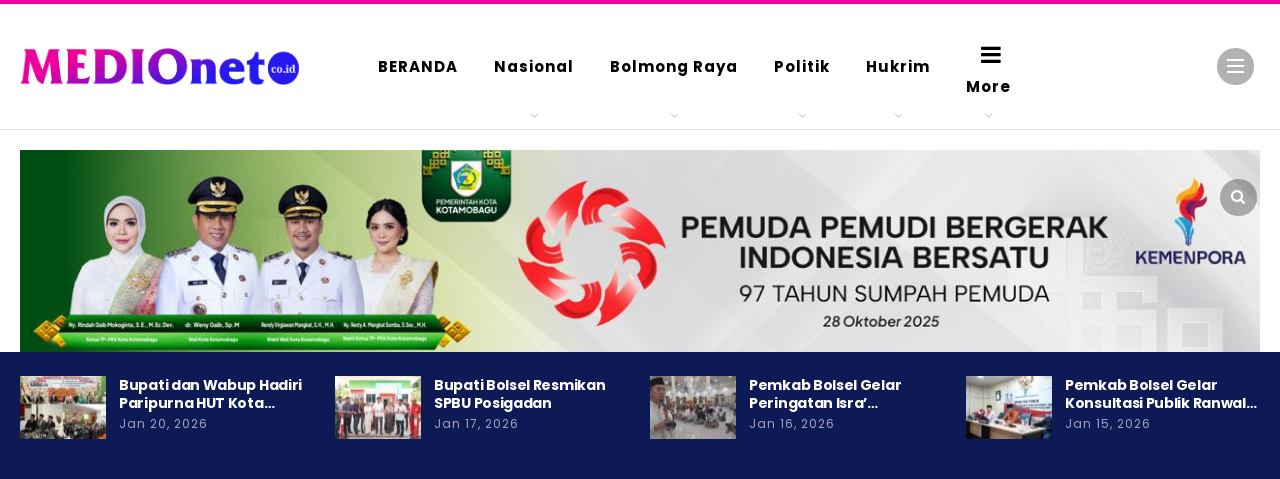

--- FILE ---
content_type: text/html; charset=UTF-8
request_url: https://medionet.co.id/tag/pendeta-dan-imam/
body_size: 39402
content:
	<!DOCTYPE html>
		<!--[if IE 8]>
	<html class="ie ie8" lang="id"> <![endif]-->
	<!--[if IE 9]>
	<html class="ie ie9" lang="id"> <![endif]-->
	<!--[if gt IE 9]><!-->
<html lang="id"> <!--<![endif]-->
	<head>
				<meta charset="UTF-8">
		<meta http-equiv="X-UA-Compatible" content="IE=edge">
		<meta name="viewport" content="width=device-width, initial-scale=1.0">
		<link rel="pingback" href="https://medionet.co.id/xmlrpc.php"/>

		<meta name='robots' content='index, follow, max-image-preview:large, max-snippet:-1, max-video-preview:-1' />
	<style>img:is([sizes="auto" i], [sizes^="auto," i]) { contain-intrinsic-size: 3000px 1500px }</style>
	
	<!-- This site is optimized with the Yoast SEO plugin v24.0 - https://yoast.com/wordpress/plugins/seo/ -->
	<title>Pendeta dan Imam Arsip | MEDIOnet</title>
	<link rel="canonical" href="https://medionet.co.id/tag/pendeta-dan-imam/" />
	<meta property="og:locale" content="id_ID" />
	<meta property="og:type" content="article" />
	<meta property="og:title" content="Pendeta dan Imam Arsip | MEDIOnet" />
	<meta property="og:url" content="https://medionet.co.id/tag/pendeta-dan-imam/" />
	<meta property="og:site_name" content="MEDIOnet" />
	<meta name="twitter:card" content="summary_large_image" />
	<script type="application/ld+json" class="yoast-schema-graph">{"@context":"https://schema.org","@graph":[{"@type":"CollectionPage","@id":"https://medionet.co.id/tag/pendeta-dan-imam/","url":"https://medionet.co.id/tag/pendeta-dan-imam/","name":"Pendeta dan Imam Arsip | MEDIOnet","isPartOf":{"@id":"https://medionet.co.id/#website"},"primaryImageOfPage":{"@id":"https://medionet.co.id/tag/pendeta-dan-imam/#primaryimage"},"image":{"@id":"https://medionet.co.id/tag/pendeta-dan-imam/#primaryimage"},"thumbnailUrl":"https://i0.wp.com/medionet.co.id/wp-content/uploads/2024/03/21_15_23_IMG-20240212-WA0016-768x512-1-696x464-1.jpg?fit=696%2C464&ssl=1","breadcrumb":{"@id":"https://medionet.co.id/tag/pendeta-dan-imam/#breadcrumb"},"inLanguage":"id"},{"@type":"ImageObject","inLanguage":"id","@id":"https://medionet.co.id/tag/pendeta-dan-imam/#primaryimage","url":"https://i0.wp.com/medionet.co.id/wp-content/uploads/2024/03/21_15_23_IMG-20240212-WA0016-768x512-1-696x464-1.jpg?fit=696%2C464&ssl=1","contentUrl":"https://i0.wp.com/medionet.co.id/wp-content/uploads/2024/03/21_15_23_IMG-20240212-WA0016-768x512-1-696x464-1.jpg?fit=696%2C464&ssl=1","width":696,"height":464,"caption":"PJ Walikota Kotamobagu, Dr Asripan Nani"},{"@type":"BreadcrumbList","@id":"https://medionet.co.id/tag/pendeta-dan-imam/#breadcrumb","itemListElement":[{"@type":"ListItem","position":1,"name":"Beranda","item":"https://medionet.co.id/"},{"@type":"ListItem","position":2,"name":"Pendeta dan Imam"}]},{"@type":"WebSite","@id":"https://medionet.co.id/#website","url":"https://medionet.co.id/","name":"MEDIOnet","description":"","publisher":{"@id":"https://medionet.co.id/#organization"},"potentialAction":[{"@type":"SearchAction","target":{"@type":"EntryPoint","urlTemplate":"https://medionet.co.id/?s={search_term_string}"},"query-input":{"@type":"PropertyValueSpecification","valueRequired":true,"valueName":"search_term_string"}}],"inLanguage":"id"},{"@type":"Organization","@id":"https://medionet.co.id/#organization","name":"MEDIONET.CO.ID","url":"https://medionet.co.id/","logo":{"@type":"ImageObject","inLanguage":"id","@id":"https://medionet.co.id/#/schema/logo/image/","url":"https://i2.wp.com/medionet.co.id/wp-content/uploads/2021/01/cropped-iconmedio.png?fit=512%2C512&ssl=1","contentUrl":"https://i2.wp.com/medionet.co.id/wp-content/uploads/2021/01/cropped-iconmedio.png?fit=512%2C512&ssl=1","width":512,"height":512,"caption":"MEDIONET.CO.ID"},"image":{"@id":"https://medionet.co.id/#/schema/logo/image/"}}]}</script>
	<!-- / Yoast SEO plugin. -->


<link rel='dns-prefetch' href='//stats.wp.com' />
<link rel='dns-prefetch' href='//fonts.googleapis.com' />
<link rel='dns-prefetch' href='//www.googletagmanager.com' />
<link rel='dns-prefetch' href='//pagead2.googlesyndication.com' />
<link rel='preconnect' href='//i0.wp.com' />
<link rel='preconnect' href='//c0.wp.com' />
<link rel="alternate" type="application/rss+xml" title="MEDIOnet &raquo; Feed" href="https://medionet.co.id/feed/" />
<link rel="alternate" type="application/rss+xml" title="MEDIOnet &raquo; Umpan Komentar" href="https://medionet.co.id/comments/feed/" />
<link rel="alternate" type="application/rss+xml" title="MEDIOnet &raquo; Pendeta dan Imam Umpan Tag" href="https://medionet.co.id/tag/pendeta-dan-imam/feed/" />
<script type="text/javascript">
/* <![CDATA[ */
window._wpemojiSettings = {"baseUrl":"https:\/\/s.w.org\/images\/core\/emoji\/15.0.3\/72x72\/","ext":".png","svgUrl":"https:\/\/s.w.org\/images\/core\/emoji\/15.0.3\/svg\/","svgExt":".svg","source":{"concatemoji":"https:\/\/medionet.co.id\/wp-includes\/js\/wp-emoji-release.min.js?ver=5d785591141fc9523e84eb7f86d560a1"}};
/*! This file is auto-generated */
!function(i,n){var o,s,e;function c(e){try{var t={supportTests:e,timestamp:(new Date).valueOf()};sessionStorage.setItem(o,JSON.stringify(t))}catch(e){}}function p(e,t,n){e.clearRect(0,0,e.canvas.width,e.canvas.height),e.fillText(t,0,0);var t=new Uint32Array(e.getImageData(0,0,e.canvas.width,e.canvas.height).data),r=(e.clearRect(0,0,e.canvas.width,e.canvas.height),e.fillText(n,0,0),new Uint32Array(e.getImageData(0,0,e.canvas.width,e.canvas.height).data));return t.every(function(e,t){return e===r[t]})}function u(e,t,n){switch(t){case"flag":return n(e,"\ud83c\udff3\ufe0f\u200d\u26a7\ufe0f","\ud83c\udff3\ufe0f\u200b\u26a7\ufe0f")?!1:!n(e,"\ud83c\uddfa\ud83c\uddf3","\ud83c\uddfa\u200b\ud83c\uddf3")&&!n(e,"\ud83c\udff4\udb40\udc67\udb40\udc62\udb40\udc65\udb40\udc6e\udb40\udc67\udb40\udc7f","\ud83c\udff4\u200b\udb40\udc67\u200b\udb40\udc62\u200b\udb40\udc65\u200b\udb40\udc6e\u200b\udb40\udc67\u200b\udb40\udc7f");case"emoji":return!n(e,"\ud83d\udc26\u200d\u2b1b","\ud83d\udc26\u200b\u2b1b")}return!1}function f(e,t,n){var r="undefined"!=typeof WorkerGlobalScope&&self instanceof WorkerGlobalScope?new OffscreenCanvas(300,150):i.createElement("canvas"),a=r.getContext("2d",{willReadFrequently:!0}),o=(a.textBaseline="top",a.font="600 32px Arial",{});return e.forEach(function(e){o[e]=t(a,e,n)}),o}function t(e){var t=i.createElement("script");t.src=e,t.defer=!0,i.head.appendChild(t)}"undefined"!=typeof Promise&&(o="wpEmojiSettingsSupports",s=["flag","emoji"],n.supports={everything:!0,everythingExceptFlag:!0},e=new Promise(function(e){i.addEventListener("DOMContentLoaded",e,{once:!0})}),new Promise(function(t){var n=function(){try{var e=JSON.parse(sessionStorage.getItem(o));if("object"==typeof e&&"number"==typeof e.timestamp&&(new Date).valueOf()<e.timestamp+604800&&"object"==typeof e.supportTests)return e.supportTests}catch(e){}return null}();if(!n){if("undefined"!=typeof Worker&&"undefined"!=typeof OffscreenCanvas&&"undefined"!=typeof URL&&URL.createObjectURL&&"undefined"!=typeof Blob)try{var e="postMessage("+f.toString()+"("+[JSON.stringify(s),u.toString(),p.toString()].join(",")+"));",r=new Blob([e],{type:"text/javascript"}),a=new Worker(URL.createObjectURL(r),{name:"wpTestEmojiSupports"});return void(a.onmessage=function(e){c(n=e.data),a.terminate(),t(n)})}catch(e){}c(n=f(s,u,p))}t(n)}).then(function(e){for(var t in e)n.supports[t]=e[t],n.supports.everything=n.supports.everything&&n.supports[t],"flag"!==t&&(n.supports.everythingExceptFlag=n.supports.everythingExceptFlag&&n.supports[t]);n.supports.everythingExceptFlag=n.supports.everythingExceptFlag&&!n.supports.flag,n.DOMReady=!1,n.readyCallback=function(){n.DOMReady=!0}}).then(function(){return e}).then(function(){var e;n.supports.everything||(n.readyCallback(),(e=n.source||{}).concatemoji?t(e.concatemoji):e.wpemoji&&e.twemoji&&(t(e.twemoji),t(e.wpemoji)))}))}((window,document),window._wpemojiSettings);
/* ]]> */
</script>

<style id='wp-emoji-styles-inline-css' type='text/css'>

	img.wp-smiley, img.emoji {
		display: inline !important;
		border: none !important;
		box-shadow: none !important;
		height: 1em !important;
		width: 1em !important;
		margin: 0 0.07em !important;
		vertical-align: -0.1em !important;
		background: none !important;
		padding: 0 !important;
	}
</style>
<link rel='stylesheet' id='wp-block-library-css' href='https://c0.wp.com/c/6.7.4/wp-includes/css/dist/block-library/style.min.css' type='text/css' media='all' />
<link rel='stylesheet' id='mediaelement-css' href='https://c0.wp.com/c/6.7.4/wp-includes/js/mediaelement/mediaelementplayer-legacy.min.css' type='text/css' media='all' />
<link rel='stylesheet' id='wp-mediaelement-css' href='https://c0.wp.com/c/6.7.4/wp-includes/js/mediaelement/wp-mediaelement.min.css' type='text/css' media='all' />
<style id='jetpack-sharing-buttons-style-inline-css' type='text/css'>
.jetpack-sharing-buttons__services-list{display:flex;flex-direction:row;flex-wrap:wrap;gap:0;list-style-type:none;margin:5px;padding:0}.jetpack-sharing-buttons__services-list.has-small-icon-size{font-size:12px}.jetpack-sharing-buttons__services-list.has-normal-icon-size{font-size:16px}.jetpack-sharing-buttons__services-list.has-large-icon-size{font-size:24px}.jetpack-sharing-buttons__services-list.has-huge-icon-size{font-size:36px}@media print{.jetpack-sharing-buttons__services-list{display:none!important}}.editor-styles-wrapper .wp-block-jetpack-sharing-buttons{gap:0;padding-inline-start:0}ul.jetpack-sharing-buttons__services-list.has-background{padding:1.25em 2.375em}
</style>
<style id='classic-theme-styles-inline-css' type='text/css'>
/*! This file is auto-generated */
.wp-block-button__link{color:#fff;background-color:#32373c;border-radius:9999px;box-shadow:none;text-decoration:none;padding:calc(.667em + 2px) calc(1.333em + 2px);font-size:1.125em}.wp-block-file__button{background:#32373c;color:#fff;text-decoration:none}
</style>
<style id='global-styles-inline-css' type='text/css'>
:root{--wp--preset--aspect-ratio--square: 1;--wp--preset--aspect-ratio--4-3: 4/3;--wp--preset--aspect-ratio--3-4: 3/4;--wp--preset--aspect-ratio--3-2: 3/2;--wp--preset--aspect-ratio--2-3: 2/3;--wp--preset--aspect-ratio--16-9: 16/9;--wp--preset--aspect-ratio--9-16: 9/16;--wp--preset--color--black: #000000;--wp--preset--color--cyan-bluish-gray: #abb8c3;--wp--preset--color--white: #ffffff;--wp--preset--color--pale-pink: #f78da7;--wp--preset--color--vivid-red: #cf2e2e;--wp--preset--color--luminous-vivid-orange: #ff6900;--wp--preset--color--luminous-vivid-amber: #fcb900;--wp--preset--color--light-green-cyan: #7bdcb5;--wp--preset--color--vivid-green-cyan: #00d084;--wp--preset--color--pale-cyan-blue: #8ed1fc;--wp--preset--color--vivid-cyan-blue: #0693e3;--wp--preset--color--vivid-purple: #9b51e0;--wp--preset--gradient--vivid-cyan-blue-to-vivid-purple: linear-gradient(135deg,rgba(6,147,227,1) 0%,rgb(155,81,224) 100%);--wp--preset--gradient--light-green-cyan-to-vivid-green-cyan: linear-gradient(135deg,rgb(122,220,180) 0%,rgb(0,208,130) 100%);--wp--preset--gradient--luminous-vivid-amber-to-luminous-vivid-orange: linear-gradient(135deg,rgba(252,185,0,1) 0%,rgba(255,105,0,1) 100%);--wp--preset--gradient--luminous-vivid-orange-to-vivid-red: linear-gradient(135deg,rgba(255,105,0,1) 0%,rgb(207,46,46) 100%);--wp--preset--gradient--very-light-gray-to-cyan-bluish-gray: linear-gradient(135deg,rgb(238,238,238) 0%,rgb(169,184,195) 100%);--wp--preset--gradient--cool-to-warm-spectrum: linear-gradient(135deg,rgb(74,234,220) 0%,rgb(151,120,209) 20%,rgb(207,42,186) 40%,rgb(238,44,130) 60%,rgb(251,105,98) 80%,rgb(254,248,76) 100%);--wp--preset--gradient--blush-light-purple: linear-gradient(135deg,rgb(255,206,236) 0%,rgb(152,150,240) 100%);--wp--preset--gradient--blush-bordeaux: linear-gradient(135deg,rgb(254,205,165) 0%,rgb(254,45,45) 50%,rgb(107,0,62) 100%);--wp--preset--gradient--luminous-dusk: linear-gradient(135deg,rgb(255,203,112) 0%,rgb(199,81,192) 50%,rgb(65,88,208) 100%);--wp--preset--gradient--pale-ocean: linear-gradient(135deg,rgb(255,245,203) 0%,rgb(182,227,212) 50%,rgb(51,167,181) 100%);--wp--preset--gradient--electric-grass: linear-gradient(135deg,rgb(202,248,128) 0%,rgb(113,206,126) 100%);--wp--preset--gradient--midnight: linear-gradient(135deg,rgb(2,3,129) 0%,rgb(40,116,252) 100%);--wp--preset--font-size--small: 13px;--wp--preset--font-size--medium: 20px;--wp--preset--font-size--large: 36px;--wp--preset--font-size--x-large: 42px;--wp--preset--spacing--20: 0.44rem;--wp--preset--spacing--30: 0.67rem;--wp--preset--spacing--40: 1rem;--wp--preset--spacing--50: 1.5rem;--wp--preset--spacing--60: 2.25rem;--wp--preset--spacing--70: 3.38rem;--wp--preset--spacing--80: 5.06rem;--wp--preset--shadow--natural: 6px 6px 9px rgba(0, 0, 0, 0.2);--wp--preset--shadow--deep: 12px 12px 50px rgba(0, 0, 0, 0.4);--wp--preset--shadow--sharp: 6px 6px 0px rgba(0, 0, 0, 0.2);--wp--preset--shadow--outlined: 6px 6px 0px -3px rgba(255, 255, 255, 1), 6px 6px rgba(0, 0, 0, 1);--wp--preset--shadow--crisp: 6px 6px 0px rgba(0, 0, 0, 1);}:where(.is-layout-flex){gap: 0.5em;}:where(.is-layout-grid){gap: 0.5em;}body .is-layout-flex{display: flex;}.is-layout-flex{flex-wrap: wrap;align-items: center;}.is-layout-flex > :is(*, div){margin: 0;}body .is-layout-grid{display: grid;}.is-layout-grid > :is(*, div){margin: 0;}:where(.wp-block-columns.is-layout-flex){gap: 2em;}:where(.wp-block-columns.is-layout-grid){gap: 2em;}:where(.wp-block-post-template.is-layout-flex){gap: 1.25em;}:where(.wp-block-post-template.is-layout-grid){gap: 1.25em;}.has-black-color{color: var(--wp--preset--color--black) !important;}.has-cyan-bluish-gray-color{color: var(--wp--preset--color--cyan-bluish-gray) !important;}.has-white-color{color: var(--wp--preset--color--white) !important;}.has-pale-pink-color{color: var(--wp--preset--color--pale-pink) !important;}.has-vivid-red-color{color: var(--wp--preset--color--vivid-red) !important;}.has-luminous-vivid-orange-color{color: var(--wp--preset--color--luminous-vivid-orange) !important;}.has-luminous-vivid-amber-color{color: var(--wp--preset--color--luminous-vivid-amber) !important;}.has-light-green-cyan-color{color: var(--wp--preset--color--light-green-cyan) !important;}.has-vivid-green-cyan-color{color: var(--wp--preset--color--vivid-green-cyan) !important;}.has-pale-cyan-blue-color{color: var(--wp--preset--color--pale-cyan-blue) !important;}.has-vivid-cyan-blue-color{color: var(--wp--preset--color--vivid-cyan-blue) !important;}.has-vivid-purple-color{color: var(--wp--preset--color--vivid-purple) !important;}.has-black-background-color{background-color: var(--wp--preset--color--black) !important;}.has-cyan-bluish-gray-background-color{background-color: var(--wp--preset--color--cyan-bluish-gray) !important;}.has-white-background-color{background-color: var(--wp--preset--color--white) !important;}.has-pale-pink-background-color{background-color: var(--wp--preset--color--pale-pink) !important;}.has-vivid-red-background-color{background-color: var(--wp--preset--color--vivid-red) !important;}.has-luminous-vivid-orange-background-color{background-color: var(--wp--preset--color--luminous-vivid-orange) !important;}.has-luminous-vivid-amber-background-color{background-color: var(--wp--preset--color--luminous-vivid-amber) !important;}.has-light-green-cyan-background-color{background-color: var(--wp--preset--color--light-green-cyan) !important;}.has-vivid-green-cyan-background-color{background-color: var(--wp--preset--color--vivid-green-cyan) !important;}.has-pale-cyan-blue-background-color{background-color: var(--wp--preset--color--pale-cyan-blue) !important;}.has-vivid-cyan-blue-background-color{background-color: var(--wp--preset--color--vivid-cyan-blue) !important;}.has-vivid-purple-background-color{background-color: var(--wp--preset--color--vivid-purple) !important;}.has-black-border-color{border-color: var(--wp--preset--color--black) !important;}.has-cyan-bluish-gray-border-color{border-color: var(--wp--preset--color--cyan-bluish-gray) !important;}.has-white-border-color{border-color: var(--wp--preset--color--white) !important;}.has-pale-pink-border-color{border-color: var(--wp--preset--color--pale-pink) !important;}.has-vivid-red-border-color{border-color: var(--wp--preset--color--vivid-red) !important;}.has-luminous-vivid-orange-border-color{border-color: var(--wp--preset--color--luminous-vivid-orange) !important;}.has-luminous-vivid-amber-border-color{border-color: var(--wp--preset--color--luminous-vivid-amber) !important;}.has-light-green-cyan-border-color{border-color: var(--wp--preset--color--light-green-cyan) !important;}.has-vivid-green-cyan-border-color{border-color: var(--wp--preset--color--vivid-green-cyan) !important;}.has-pale-cyan-blue-border-color{border-color: var(--wp--preset--color--pale-cyan-blue) !important;}.has-vivid-cyan-blue-border-color{border-color: var(--wp--preset--color--vivid-cyan-blue) !important;}.has-vivid-purple-border-color{border-color: var(--wp--preset--color--vivid-purple) !important;}.has-vivid-cyan-blue-to-vivid-purple-gradient-background{background: var(--wp--preset--gradient--vivid-cyan-blue-to-vivid-purple) !important;}.has-light-green-cyan-to-vivid-green-cyan-gradient-background{background: var(--wp--preset--gradient--light-green-cyan-to-vivid-green-cyan) !important;}.has-luminous-vivid-amber-to-luminous-vivid-orange-gradient-background{background: var(--wp--preset--gradient--luminous-vivid-amber-to-luminous-vivid-orange) !important;}.has-luminous-vivid-orange-to-vivid-red-gradient-background{background: var(--wp--preset--gradient--luminous-vivid-orange-to-vivid-red) !important;}.has-very-light-gray-to-cyan-bluish-gray-gradient-background{background: var(--wp--preset--gradient--very-light-gray-to-cyan-bluish-gray) !important;}.has-cool-to-warm-spectrum-gradient-background{background: var(--wp--preset--gradient--cool-to-warm-spectrum) !important;}.has-blush-light-purple-gradient-background{background: var(--wp--preset--gradient--blush-light-purple) !important;}.has-blush-bordeaux-gradient-background{background: var(--wp--preset--gradient--blush-bordeaux) !important;}.has-luminous-dusk-gradient-background{background: var(--wp--preset--gradient--luminous-dusk) !important;}.has-pale-ocean-gradient-background{background: var(--wp--preset--gradient--pale-ocean) !important;}.has-electric-grass-gradient-background{background: var(--wp--preset--gradient--electric-grass) !important;}.has-midnight-gradient-background{background: var(--wp--preset--gradient--midnight) !important;}.has-small-font-size{font-size: var(--wp--preset--font-size--small) !important;}.has-medium-font-size{font-size: var(--wp--preset--font-size--medium) !important;}.has-large-font-size{font-size: var(--wp--preset--font-size--large) !important;}.has-x-large-font-size{font-size: var(--wp--preset--font-size--x-large) !important;}
:where(.wp-block-post-template.is-layout-flex){gap: 1.25em;}:where(.wp-block-post-template.is-layout-grid){gap: 1.25em;}
:where(.wp-block-columns.is-layout-flex){gap: 2em;}:where(.wp-block-columns.is-layout-grid){gap: 2em;}
:root :where(.wp-block-pullquote){font-size: 1.5em;line-height: 1.6;}
</style>
<link rel='stylesheet' id='rs-plugin-settings-css' href='https://medionet.co.id/wp-content/plugins/revslider/public/assets/css/rs6.css?ver=6.2.21' type='text/css' media='all' />
<style id='rs-plugin-settings-inline-css' type='text/css'>
#rs-demo-id {}
</style>
<link rel='stylesheet' id='ms-main-css' href='https://medionet.co.id/wp-content/plugins/masterslider/public/assets/css/masterslider.main.css?ver=3.2.14' type='text/css' media='all' />
<link rel='stylesheet' id='ms-custom-css' href='https://medionet.co.id/wp-content/uploads/masterslider/custom.css?ver=1.1' type='text/css' media='all' />
<link rel='stylesheet' id='better-framework-main-fonts-css' href='https://fonts.googleapis.com/css?family=Raleway:500,400%7CPoppins:400,700,600,500,400italic%7CQuestrial:400%7CRoboto:500,700' type='text/css' media='all' />
<script type="text/javascript" src="https://c0.wp.com/c/6.7.4/wp-includes/js/jquery/jquery.min.js" id="jquery-core-js"></script>
<script type="text/javascript" src="https://c0.wp.com/c/6.7.4/wp-includes/js/jquery/jquery-migrate.min.js" id="jquery-migrate-js"></script>
<script type="text/javascript" src="https://medionet.co.id/wp-content/plugins/revslider/public/assets/js/rbtools.min.js?ver=6.2.21" id="tp-tools-js"></script>
<script type="text/javascript" src="https://medionet.co.id/wp-content/plugins/revslider/public/assets/js/rs6.min.js?ver=6.2.21" id="revmin-js"></script>
<!--[if lt IE 9]>
<script type="text/javascript" src="https://medionet.co.id/wp-content/themes/publisher/includes/libs/better-framework/assets/js/html5shiv.min.js?ver=3.10.22" id="bf-html5shiv-js"></script>
<![endif]-->
<!--[if lt IE 9]>
<script type="text/javascript" src="https://medionet.co.id/wp-content/themes/publisher/includes/libs/better-framework/assets/js/respond.min.js?ver=3.10.22" id="bf-respond-js"></script>
<![endif]-->
<link rel="https://api.w.org/" href="https://medionet.co.id/wp-json/" /><link rel="alternate" title="JSON" type="application/json" href="https://medionet.co.id/wp-json/wp/v2/tags/847" /><link rel="EditURI" type="application/rsd+xml" title="RSD" href="https://medionet.co.id/xmlrpc.php?rsd" />
<meta name="generator" content="Site Kit by Google 1.144.0" /><script>var ms_grabbing_curosr='https://medionet.co.id/wp-content/plugins/masterslider/public/assets/css/common/grabbing.cur',ms_grab_curosr='https://medionet.co.id/wp-content/plugins/masterslider/public/assets/css/common/grab.cur';</script>
<meta name="generator" content="MasterSlider 3.2.14 - Responsive Touch Image Slider" />
	<style>img#wpstats{display:none}</style>
		<meta name="google-site-verification" content="jXIyHfCqzbKkNIag_4MYz7rwRyIcUvxP6pZrwKidWho" />
<script data-ad-client="ca-pub-8838115288693011" async src="https://pagead2.googlesyndication.com/pagead/js/adsbygoogle.js"></script>
<!-- Meta tag Google AdSense ditambahkan oleh Site Kit -->
<meta name="google-adsense-platform-account" content="ca-host-pub-2644536267352236">
<meta name="google-adsense-platform-domain" content="sitekit.withgoogle.com">
<!-- Akhir tag meta Google AdSense yang ditambahkan oleh Site Kit -->
<meta name="generator" content="Powered by WPBakery Page Builder - drag and drop page builder for WordPress."/>
<script type="application/ld+json">{
    "@context": "http:\/\/schema.org\/",
    "@type": "Organization",
    "@id": "#organization",
    "logo": {
        "@type": "ImageObject",
        "url": "https:\/\/medionet.co.id\/wp-content\/uploads\/2021\/01\/medionet.png"
    },
    "url": "https:\/\/medionet.co.id\/",
    "name": "MEDIOnet",
    "description": ""
}</script>
<script type="application/ld+json">{
    "@context": "http:\/\/schema.org\/",
    "@type": "WebSite",
    "name": "MEDIOnet",
    "alternateName": "",
    "url": "https:\/\/medionet.co.id\/"
}</script>

<!-- Snippet Google AdSense telah ditambahkan oleh Site Kit -->
<script type="text/javascript" async="async" src="https://pagead2.googlesyndication.com/pagead/js/adsbygoogle.js?client=ca-pub-8838115288693011&amp;host=ca-host-pub-2644536267352236" crossorigin="anonymous"></script>

<!-- Snippet Google AdSense penutup telah ditambahkan oleh Site Kit -->
<link rel='stylesheet' id='bf-minifed-css-1' href='https://medionet.co.id/wp-content/bs-booster-cache/42ce0a04ebd74152fbf2504401c9f782.css' type='text/css' media='all' />
<link rel='stylesheet' id='7.7.0-1768640983' href='https://medionet.co.id/wp-content/bs-booster-cache/ff744f34d261ee9015d201d5fb8ed315.css' type='text/css' media='all' />
<meta name="generator" content="Powered by Slider Revolution 6.2.21 - responsive, Mobile-Friendly Slider Plugin for WordPress with comfortable drag and drop interface." />
<link rel="icon" href="https://i0.wp.com/medionet.co.id/wp-content/uploads/2021/01/cropped-iconmedio.png?fit=32%2C32&#038;ssl=1" sizes="32x32" />
<link rel="icon" href="https://i0.wp.com/medionet.co.id/wp-content/uploads/2021/01/cropped-iconmedio.png?fit=192%2C192&#038;ssl=1" sizes="192x192" />
<link rel="apple-touch-icon" href="https://i0.wp.com/medionet.co.id/wp-content/uploads/2021/01/cropped-iconmedio.png?fit=180%2C180&#038;ssl=1" />
<meta name="msapplication-TileImage" content="https://i0.wp.com/medionet.co.id/wp-content/uploads/2021/01/cropped-iconmedio.png?fit=270%2C270&#038;ssl=1" />
<script type="text/javascript">function setREVStartSize(e){
			//window.requestAnimationFrame(function() {				 
				window.RSIW = window.RSIW===undefined ? window.innerWidth : window.RSIW;	
				window.RSIH = window.RSIH===undefined ? window.innerHeight : window.RSIH;	
				try {								
					var pw = document.getElementById(e.c).parentNode.offsetWidth,
						newh;
					pw = pw===0 || isNaN(pw) ? window.RSIW : pw;
					e.tabw = e.tabw===undefined ? 0 : parseInt(e.tabw);
					e.thumbw = e.thumbw===undefined ? 0 : parseInt(e.thumbw);
					e.tabh = e.tabh===undefined ? 0 : parseInt(e.tabh);
					e.thumbh = e.thumbh===undefined ? 0 : parseInt(e.thumbh);
					e.tabhide = e.tabhide===undefined ? 0 : parseInt(e.tabhide);
					e.thumbhide = e.thumbhide===undefined ? 0 : parseInt(e.thumbhide);
					e.mh = e.mh===undefined || e.mh=="" || e.mh==="auto" ? 0 : parseInt(e.mh,0);		
					if(e.layout==="fullscreen" || e.l==="fullscreen") 						
						newh = Math.max(e.mh,window.RSIH);					
					else{					
						e.gw = Array.isArray(e.gw) ? e.gw : [e.gw];
						for (var i in e.rl) if (e.gw[i]===undefined || e.gw[i]===0) e.gw[i] = e.gw[i-1];					
						e.gh = e.el===undefined || e.el==="" || (Array.isArray(e.el) && e.el.length==0)? e.gh : e.el;
						e.gh = Array.isArray(e.gh) ? e.gh : [e.gh];
						for (var i in e.rl) if (e.gh[i]===undefined || e.gh[i]===0) e.gh[i] = e.gh[i-1];
											
						var nl = new Array(e.rl.length),
							ix = 0,						
							sl;					
						e.tabw = e.tabhide>=pw ? 0 : e.tabw;
						e.thumbw = e.thumbhide>=pw ? 0 : e.thumbw;
						e.tabh = e.tabhide>=pw ? 0 : e.tabh;
						e.thumbh = e.thumbhide>=pw ? 0 : e.thumbh;					
						for (var i in e.rl) nl[i] = e.rl[i]<window.RSIW ? 0 : e.rl[i];
						sl = nl[0];									
						for (var i in nl) if (sl>nl[i] && nl[i]>0) { sl = nl[i]; ix=i;}															
						var m = pw>(e.gw[ix]+e.tabw+e.thumbw) ? 1 : (pw-(e.tabw+e.thumbw)) / (e.gw[ix]);					
						newh =  (e.gh[ix] * m) + (e.tabh + e.thumbh);
					}				
					if(window.rs_init_css===undefined) window.rs_init_css = document.head.appendChild(document.createElement("style"));					
					document.getElementById(e.c).height = newh+"px";
					window.rs_init_css.innerHTML += "#"+e.c+"_wrapper { height: "+newh+"px }";				
				} catch(e){
					console.log("Failure at Presize of Slider:" + e)
				}					   
			//});
		  };</script>
<noscript><style> .wpb_animate_when_almost_visible { opacity: 1; }</style></noscript>	</head>

<body data-rsssl=1 class="archive tag tag-pendeta-dan-imam tag-847 _masterslider _msp_version_3.2.14 bs-theme bs-publisher bs-publisher-view-magazine active-light-box active-top-line ltr close-rh page-layout-2-col-right full-width active-sticky-sidebar main-menu-sticky active-ajax-search  wpb-js-composer js-comp-ver-6.2.0 vc_responsive bs-ll-a" dir="ltr">
<div class="off-canvas-overlay"></div>
<div class="off-canvas-container left skin-white">
	<div class="off-canvas-inner">
		<span class="canvas-close"><i></i></span>
					<div class="off-canvas-header">
									<div class="logo">

						<a href="https://medionet.co.id/">
							<img src="https://medionet.co.id/wp-content/uploads/2021/01/medionet.png"
							     alt="MEDIOnet">
						</a>
					</div>
									<div class="site-description"></div>
			</div>
						<div class="off-canvas-search">
				<form role="search" method="get" action="https://medionet.co.id">
					<input type="text" name="s" value=""
					       placeholder="Search...">
					<i class="fa fa-search"></i>
				</form>
			</div>
						<nav class="off-canvas-menu">
				<ul class="menu bsm-pure clearfix">
					<li id="menu-item-231" class="menu-item menu-item-type-post_type menu-item-object-page menu-item-home better-anim-fade menu-item-231"><a href="https://medionet.co.id/">BERANDA</a></li>
<li id="menu-item-2993" class="menu-item menu-item-type-taxonomy menu-item-object-category menu-term-46 better-anim-fade menu-item-2993"><a href="https://medionet.co.id/category/nasional/">Nasional</a></li>
<li id="menu-item-3158" class="menu-item menu-item-type-taxonomy menu-item-object-category menu-item-has-children menu-term-40 better-anim-fade menu-item-3158"><a href="https://medionet.co.id/category/bolmong-raya/">Bolmong Raya</a>
<ul class="sub-menu">
	<li id="menu-item-3159" class="menu-item menu-item-type-taxonomy menu-item-object-category menu-term-593 better-anim-fade menu-item-3159"><a href="https://medionet.co.id/category/bolmong-raya/bolmong/">Bolmong</a></li>
	<li id="menu-item-3163" class="menu-item menu-item-type-taxonomy menu-item-object-category menu-term-594 better-anim-fade menu-item-3163"><a href="https://medionet.co.id/category/bolmong-raya/kotamobagu/">Kotamobagu</a></li>
	<li id="menu-item-3162" class="menu-item menu-item-type-taxonomy menu-item-object-category menu-term-595 better-anim-fade menu-item-3162"><a href="https://medionet.co.id/category/bolmong-raya/boltim/">Boltim</a></li>
	<li id="menu-item-3161" class="menu-item menu-item-type-taxonomy menu-item-object-category menu-term-596 better-anim-fade menu-item-3161"><a href="https://medionet.co.id/category/bolmong-raya/bolsel/">Bolsel</a></li>
	<li id="menu-item-3160" class="menu-item menu-item-type-taxonomy menu-item-object-category menu-term-597 better-anim-fade menu-item-3160"><a href="https://medionet.co.id/category/bolmong-raya/bolmut/">Bolmut</a></li>
</ul>
</li>
<li id="menu-item-2995" class="menu-item menu-item-type-taxonomy menu-item-object-category menu-term-52 better-anim-fade menu-item-2995"><a href="https://medionet.co.id/category/politik/">Politik</a></li>
<li id="menu-item-2990" class="menu-item menu-item-type-taxonomy menu-item-object-category menu-term-461 better-anim-fade menu-item-2990"><a href="https://medionet.co.id/category/hukum-dan-kriminal/">Hukrim</a></li>
<li id="menu-item-3164" class="menu-item menu-item-type-taxonomy menu-item-object-category menu-term-592 better-anim-fade menu-item-3164"><a href="https://medionet.co.id/category/advertorial/">Advertorial</a></li>
				</ul>
			</nav>
						<div class="off_canvas_footer">
				<div class="off_canvas_footer-info entry-content">
					<p><br data-mce-bogus="1"></p>
		<div  class="  better-studio-shortcode bsc-clearfix better-social-counter style-button colored in-4-col">
						<ul class="social-list bsc-clearfix"><li class="social-item facebook"><a href = "https://www.facebook.com/BetterSTU" target = "_blank" > <i class="item-icon bsfi-facebook" ></i><span class="item-title" > Likes </span> </a> </li> <li class="social-item twitter"><a href = "https://twitter.com/BetterSTU" target = "_blank" > <i class="item-icon bsfi-twitter" ></i><span class="item-title" > Followers </span> </a> </li> <li class="social-item google"><a href = "https://plus.google.com/116030018206526131828" target = "_blank" > <i class="item-icon bsfi-google" ></i><span class="item-title" > Followers </span> </a> </li> <li class="social-item youtube"><a href = "https://youtube.com/channel/UCrNkHRTRk33C9hzYij4B5ng" target = "_blank" > <i class="item-icon bsfi-youtube" ></i><span class="item-title" > Subscribers </span> </a> </li> <li class="social-item instagram"><a href = "https://instagram.com/betterstudio" target = "_blank" > <i class="item-icon bsfi-instagram" ></i><span class="item-title" > Followers </span> </a> </li> 			</ul>
		</div>
						</div>
			</div>
				</div>
</div>
		<div class="main-wrap content-main-wrap">
			<header id="header" class="site-header header-style-6 full-width" itemscope="itemscope" itemtype="https://schema.org/WPHeader">
				<div class="content-wrap">
			<div class="container">
				<div class="header-inner clearfix">
					<div id="site-branding" class="site-branding">
	<p  id="site-title" class="logo h1 img-logo">
	<a href="https://medionet.co.id/" itemprop="url" rel="home">
					<img id="site-logo" src="https://medionet.co.id/wp-content/uploads/2021/01/medionet.png"
			     alt="MEDIOnet"  />

			<span class="site-title">MEDIOnet - </span>
				</a>
</p>
</div><!-- .site-branding -->
<nav id="menu-main" class="menu main-menu-container  show-search-item show-off-canvas menu-actions-btn-width-2" role="navigation" itemscope="itemscope" itemtype="https://schema.org/SiteNavigationElement">
			<div class="menu-action-buttons width-2">
							<div class="off-canvas-menu-icon-container off-icon-left">
					<div class="off-canvas-menu-icon">
						<div class="off-canvas-menu-icon-el"></div>
					</div>
				</div>
								<div class="search-container close">
					<span class="search-handler"><i class="fa fa-search"></i></span>

					<div class="search-box clearfix">
						<form role="search" method="get" class="search-form clearfix" action="https://medionet.co.id">
	<input type="search" class="search-field"
	       placeholder="Search..."
	       value="" name="s"
	       title="Search for:"
	       autocomplete="off">
	<input type="submit" class="search-submit" value="Search">
</form><!-- .search-form -->
					</div>
				</div>
						</div>
			<ul id="main-navigation" class="main-menu menu bsm-pure clearfix">
		<li class="menu-item menu-item-type-post_type menu-item-object-page menu-item-home better-anim-fade menu-item-231"><a href="https://medionet.co.id/">BERANDA</a></li>
<li class="menu-item menu-item-type-taxonomy menu-item-object-category menu-term-46 better-anim-fade menu-item-has-children menu-item-has-mega menu-item-mega-grid-posts menu-item-2993"><a href="https://medionet.co.id/category/nasional/">Nasional</a>
<!-- Mega Menu Start -->
	<div class="mega-menu mega-grid-posts">
		<div class="content-wrap bs-tab-anim bs-tab-animated active">
					<div class="bs-pagination-wrapper main-term-46 next_prev ">
			<div class="listing listing-grid listing-grid-1 clearfix columns-4">
		<div class="post-6054 type-post format-standard has-post-thumbnail  simple-grid  listing-item listing-item-grid listing-item-grid-1 main-term-40">
	<div class="item-inner">
					<div class="featured clearfix">
				<div class="term-badges floated"><span class="term-badge term-40"><a href="https://medionet.co.id/category/bolmong-raya/">Bolmong Raya</a></span></div>				<a  title="Jelang Kongres, Ketua Tidar Kotamobagu Irvan Manggo Solid Dukung Rahayu Sarasvati" data-src="https://i0.wp.com/medionet.co.id/wp-content/uploads/2025/04/IMG-20250410-WA0037.jpg?resize=357%2C210&ssl=1" data-bs-srcset="{&quot;baseurl&quot;:&quot;https:\/\/i0.wp.com\/medionet.co.id\/wp-content\/uploads\/2025\/04\/&quot;,&quot;sizes&quot;:{&quot;210&quot;:&quot;IMG-20250410-WA0037-210x136.jpg&quot;,&quot;279&quot;:&quot;IMG-20250410-WA0037-279x220.jpg&quot;,&quot;357&quot;:&quot;IMG-20250410-WA0037-357x210.jpg&quot;,&quot;750&quot;:&quot;IMG-20250410-WA0037-750x430.jpg&quot;,&quot;1080&quot;:&quot;IMG-20250410-WA0037.jpg&quot;}}"						class="img-holder" href="https://medionet.co.id/jelang-kongres-ketua-tidar-kotamobagu-irvan-manggo-solid-dukung-rahayu-sarasvati/"></a>

							</div>
		<p class="title">		<a href="https://medionet.co.id/jelang-kongres-ketua-tidar-kotamobagu-irvan-manggo-solid-dukung-rahayu-sarasvati/" class="post-title post-url">
			Jelang Kongres, Ketua Tidar Kotamobagu Irvan Manggo Solid Dukung Rahayu Sarasvati		</a>
		</p>	</div>
	</div >
	<div class="post-5614 type-post format-standard has-post-thumbnail  simple-grid  listing-item listing-item-grid listing-item-grid-1 main-term-40">
	<div class="item-inner">
					<div class="featured clearfix">
				<div class="term-badges floated"><span class="term-badge term-40"><a href="https://medionet.co.id/category/bolmong-raya/">Bolmong Raya</a></span></div>				<a  title="Dukung YSK dan The Winner, AKBP (Purn) Samsurijal Mokoagow: Tegak Lurus Sesuai Mandat Presiden Prabowo" data-src="https://i0.wp.com/medionet.co.id/wp-content/uploads/2024/11/IMG-20241109-WA0021.jpg?resize=357%2C210&ssl=1" data-bs-srcset="{&quot;baseurl&quot;:&quot;https:\/\/i0.wp.com\/medionet.co.id\/wp-content\/uploads\/2024\/11\/&quot;,&quot;sizes&quot;:{&quot;210&quot;:&quot;IMG-20241109-WA0021-210x136.jpg&quot;,&quot;279&quot;:&quot;IMG-20241109-WA0021-279x220.jpg&quot;,&quot;357&quot;:&quot;IMG-20241109-WA0021-357x210.jpg&quot;,&quot;750&quot;:&quot;IMG-20241109-WA0021-750x430.jpg&quot;,&quot;900&quot;:&quot;IMG-20241109-WA0021.jpg&quot;}}"						class="img-holder" href="https://medionet.co.id/dukung-ysk-dan-the-winner-akbp-purn-samsurijal-mokoagow-tegak-lurus-sesuai-mandat-presiden-prabowo/"></a>

							</div>
		<p class="title">		<a href="https://medionet.co.id/dukung-ysk-dan-the-winner-akbp-purn-samsurijal-mokoagow-tegak-lurus-sesuai-mandat-presiden-prabowo/" class="post-title post-url">
			Dukung YSK dan The Winner, AKBP (Purn) Samsurijal Mokoagow: Tegak Lurus Sesuai Mandat&hellip;		</a>
		</p>	</div>
	</div >
	<div class="post-4648 type-post format-standard has-post-thumbnail  simple-grid  listing-item listing-item-grid listing-item-grid-1 main-term-40">
	<div class="item-inner">
					<div class="featured clearfix">
				<div class="term-badges floated"><span class="term-badge term-40"><a href="https://medionet.co.id/category/bolmong-raya/">Bolmong Raya</a></span></div>				<a  title="Terjadi Kembali Erupsi, PVMBG Peringatkan Masyarakat Tidak Beraktivitas di Radius 6 KM dari Gunung Ruang" data-src="https://i0.wp.com/medionet.co.id/wp-content/uploads/2024/04/IMG_20240419_213906.jpg?resize=357%2C210&ssl=1" data-bs-srcset="{&quot;baseurl&quot;:&quot;https:\/\/i0.wp.com\/medionet.co.id\/wp-content\/uploads\/2024\/04\/&quot;,&quot;sizes&quot;:{&quot;210&quot;:&quot;IMG_20240419_213906-210x136.jpg&quot;,&quot;279&quot;:&quot;IMG_20240419_213906-279x220.jpg&quot;,&quot;357&quot;:&quot;IMG_20240419_213906-357x210.jpg&quot;,&quot;498&quot;:&quot;IMG_20240419_213906.jpg&quot;}}"						class="img-holder" href="https://medionet.co.id/terjadi-kembali-erupsi-pvmbg-peringatkan-masyarakat-tidak-beraktivitas-di-radius-6-km-dari-gunung-ruang/"></a>

							</div>
		<p class="title">		<a href="https://medionet.co.id/terjadi-kembali-erupsi-pvmbg-peringatkan-masyarakat-tidak-beraktivitas-di-radius-6-km-dari-gunung-ruang/" class="post-title post-url">
			Terjadi Kembali Erupsi, PVMBG Peringatkan Masyarakat Tidak Beraktivitas di Radius 6&hellip;		</a>
		</p>	</div>
	</div >
	<div class="post-4482 type-post format-standard has-post-thumbnail  simple-grid  listing-item listing-item-grid listing-item-grid-1 main-term-40">
	<div class="item-inner">
					<div class="featured clearfix">
				<div class="term-badges floated"><span class="term-badge term-40"><a href="https://medionet.co.id/category/bolmong-raya/">Bolmong Raya</a></span></div>				<a  title="Hadiri Kegiatan Rapimnas dan Buka Bersama MN KAHMI, ADM: Bahas Percepatan Pembangunan Menuju Indonesia Emas" data-src="https://i0.wp.com/medionet.co.id/wp-content/uploads/2024/03/IMG-20240330-WA0024.jpg?resize=357%2C210&ssl=1" data-bs-srcset="{&quot;baseurl&quot;:&quot;https:\/\/i0.wp.com\/medionet.co.id\/wp-content\/uploads\/2024\/03\/&quot;,&quot;sizes&quot;:{&quot;210&quot;:&quot;IMG-20240330-WA0024-210x136.jpg&quot;,&quot;279&quot;:&quot;IMG-20240330-WA0024-279x220.jpg&quot;,&quot;357&quot;:&quot;IMG-20240330-WA0024-357x210.jpg&quot;,&quot;720&quot;:&quot;IMG-20240330-WA0024.jpg&quot;}}"						class="img-holder" href="https://medionet.co.id/hadiri-kegiatan-rapimnas-dan-buka-bersama-mn-kahmi-adm-bahas-percepatan-pembangunan-menuju-indonesia-emas/"></a>

							</div>
		<p class="title">		<a href="https://medionet.co.id/hadiri-kegiatan-rapimnas-dan-buka-bersama-mn-kahmi-adm-bahas-percepatan-pembangunan-menuju-indonesia-emas/" class="post-title post-url">
			Hadiri Kegiatan Rapimnas dan Buka Bersama MN KAHMI, ADM: Bahas Percepatan Pembangunan&hellip;		</a>
		</p>	</div>
	</div >
	</div>
	
	</div><div class="bs-pagination bs-ajax-pagination next_prev main-term-46 clearfix">
			<script>var bs_ajax_paginate_1730113315 = '{"query":{"paginate":"next_prev","show_label":1,"order_by":"date","count":4,"category":"46","_layout":{"state":"1|1|0","page":"2-col-right"}},"type":"wp_query","view":"Publisher::bs_pagin_ajax_mega_grid_posts","current_page":1,"ajax_url":"\/wp-admin\/admin-ajax.php","remove_duplicates":"0","paginate":"next_prev","_layout":{"state":"1|1|0","page":"2-col-right"},"_bs_pagin_token":"75616ab"}';</script>				<a class="btn-bs-pagination prev disabled" rel="prev" data-id="1730113315"
				   title="Previous">
					<i class="fa fa-angle-left"
					   aria-hidden="true"></i> Prev				</a>
				<a  rel="next" class="btn-bs-pagination next"
				   data-id="1730113315" title="Next">
					Next <i
							class="fa fa-angle-right" aria-hidden="true"></i>
				</a>
				</div>		</div>
	</div>

<!-- Mega Menu End -->
</li>
<li class="menu-item menu-item-type-taxonomy menu-item-object-category menu-item-has-children menu-term-40 better-anim-fade menu-item-has-children menu-item-has-mega menu-item-mega-grid-posts menu-item-3158"><a href="https://medionet.co.id/category/bolmong-raya/">Bolmong Raya</a>
<!-- Mega Menu Start -->
	<div class="mega-menu mega-grid-posts">
		<div class="content-wrap bs-tab-anim bs-tab-animated active">
					<div class="bs-pagination-wrapper main-term-40 next_prev ">
			<div class="listing listing-grid listing-grid-1 clearfix columns-4">
		<div class="post-7189 type-post format-standard has-post-thumbnail  simple-grid  listing-item listing-item-grid listing-item-grid-1 main-term-594">
	<div class="item-inner">
					<div class="featured clearfix">
				<div class="term-badges floated"><span class="term-badge term-594"><a href="https://medionet.co.id/category/bolmong-raya/kotamobagu/">Kotamobagu</a></span></div>				<a  alt="Bupati dan Wabup Hadiri Paripurna HUT Kota Kotamobagu ke-116." title="Bupati dan Wabup Hadiri Paripurna HUT Kota Kotamobagu ke-116" data-src="https://i0.wp.com/medionet.co.id/wp-content/uploads/2026/01/Screenshot_20260120_172733_Gallery.jpg?resize=357%2C210&ssl=1" data-bs-srcset="{&quot;baseurl&quot;:&quot;https:\/\/i0.wp.com\/medionet.co.id\/wp-content\/uploads\/2026\/01\/&quot;,&quot;sizes&quot;:{&quot;210&quot;:&quot;Screenshot_20260120_172733_Gallery-210x136.jpg&quot;,&quot;279&quot;:&quot;Screenshot_20260120_172733_Gallery-279x220.jpg&quot;,&quot;357&quot;:&quot;Screenshot_20260120_172733_Gallery-357x210.jpg&quot;,&quot;750&quot;:&quot;Screenshot_20260120_172733_Gallery-750x430.jpg&quot;,&quot;1339&quot;:&quot;Screenshot_20260120_172733_Gallery.jpg&quot;}}"						class="img-holder" href="https://medionet.co.id/bupati-dan-wabup-hadiri-paripurna-hut-kota-kotamobagu-ke-116/"></a>

							</div>
		<p class="title">		<a href="https://medionet.co.id/bupati-dan-wabup-hadiri-paripurna-hut-kota-kotamobagu-ke-116/" class="post-title post-url">
			Bupati dan Wabup Hadiri Paripurna HUT Kota Kotamobagu ke-116		</a>
		</p>	</div>
	</div >
	<div class="post-7186 type-post format-standard has-post-thumbnail  simple-grid  listing-item listing-item-grid listing-item-grid-1 main-term-596">
	<div class="item-inner">
					<div class="featured clearfix">
				<div class="term-badges floated"><span class="term-badge term-596"><a href="https://medionet.co.id/category/bolmong-raya/bolsel/">Bolsel</a></span></div>				<a  alt="Bupati Bolsel H. Iskandar Kamaru, saat meresmikan SPBU Posigadan yang berlokasi di Desa Pilolahunga, Kecamatan Posigadan, Sabtu (17/1/2026)." title="Bupati Bolsel Resmikan SPBU Posigadan" data-src="https://i0.wp.com/medionet.co.id/wp-content/uploads/2026/01/IMG-20260117-WA0043.jpg?resize=357%2C210&ssl=1" data-bs-srcset="{&quot;baseurl&quot;:&quot;https:\/\/i0.wp.com\/medionet.co.id\/wp-content\/uploads\/2026\/01\/&quot;,&quot;sizes&quot;:{&quot;210&quot;:&quot;IMG-20260117-WA0043-210x136.jpg&quot;,&quot;279&quot;:&quot;IMG-20260117-WA0043-279x220.jpg&quot;,&quot;357&quot;:&quot;IMG-20260117-WA0043-357x210.jpg&quot;,&quot;750&quot;:&quot;IMG-20260117-WA0043-750x430.jpg&quot;,&quot;1280&quot;:&quot;IMG-20260117-WA0043.jpg&quot;}}"						class="img-holder" href="https://medionet.co.id/bupati-bolsel-resmikan-spbu-posigadan/"></a>

							</div>
		<p class="title">		<a href="https://medionet.co.id/bupati-bolsel-resmikan-spbu-posigadan/" class="post-title post-url">
			Bupati Bolsel Resmikan SPBU Posigadan		</a>
		</p>	</div>
	</div >
	<div class="post-7183 type-post format-standard has-post-thumbnail  simple-grid  listing-item listing-item-grid listing-item-grid-1 main-term-596">
	<div class="item-inner">
					<div class="featured clearfix">
				<div class="term-badges floated"><span class="term-badge term-596"><a href="https://medionet.co.id/category/bolmong-raya/bolsel/">Bolsel</a></span></div>				<a  alt="Pemkab Bolsel Gelar Peringatan Isra&#039; Mi&#039;raj 1447 Hijriyah." title="Pemkab Bolsel Gelar Peringatan Isra&#8217; Mi&#8217;raj 1447 Hijriyah" data-src="https://i0.wp.com/medionet.co.id/wp-content/uploads/2026/01/GridArt_20260117_165213983-scaled.jpg?resize=357%2C210&ssl=1" data-bs-srcset="{&quot;baseurl&quot;:&quot;https:\/\/i0.wp.com\/medionet.co.id\/wp-content\/uploads\/2026\/01\/&quot;,&quot;sizes&quot;:{&quot;210&quot;:&quot;GridArt_20260117_165213983-210x136.jpg&quot;,&quot;279&quot;:&quot;GridArt_20260117_165213983-279x220.jpg&quot;,&quot;357&quot;:&quot;GridArt_20260117_165213983-357x210.jpg&quot;,&quot;750&quot;:&quot;GridArt_20260117_165213983-750x430.jpg&quot;,&quot;2560&quot;:&quot;GridArt_20260117_165213983-scaled.jpg&quot;}}"						class="img-holder" href="https://medionet.co.id/pemkab-bolsel-gelar-peringatan-isra-miraj-1447-hijriyah/"></a>

							</div>
		<p class="title">		<a href="https://medionet.co.id/pemkab-bolsel-gelar-peringatan-isra-miraj-1447-hijriyah/" class="post-title post-url">
			Pemkab Bolsel Gelar Peringatan Isra&#8217; Mi&#8217;raj 1447 Hijriyah		</a>
		</p>	</div>
	</div >
	<div class="post-7177 type-post format-standard has-post-thumbnail  simple-grid  listing-item listing-item-grid listing-item-grid-1 main-term-596">
	<div class="item-inner">
					<div class="featured clearfix">
				<div class="term-badges floated"><span class="term-badge term-596"><a href="https://medionet.co.id/category/bolmong-raya/bolsel/">Bolsel</a></span></div>				<a  alt="Pemkab Bolsel Gelar Konsultasi Publik Ranwal RKPD Guna Tentukan Arah Kebijakan 2027." title="Pemkab Bolsel Gelar Konsultasi Publik Ranwal RKPD Guna Tentukan Arah Kebijakan 2027" data-src="https://i0.wp.com/medionet.co.id/wp-content/uploads/2026/01/IMG-20260115-WA0037-scaled.jpg?resize=357%2C210&ssl=1" data-bs-srcset="{&quot;baseurl&quot;:&quot;https:\/\/i0.wp.com\/medionet.co.id\/wp-content\/uploads\/2026\/01\/&quot;,&quot;sizes&quot;:{&quot;210&quot;:&quot;IMG-20260115-WA0037-210x136.jpg&quot;,&quot;279&quot;:&quot;IMG-20260115-WA0037-279x220.jpg&quot;,&quot;357&quot;:&quot;IMG-20260115-WA0037-357x210.jpg&quot;,&quot;750&quot;:&quot;IMG-20260115-WA0037-750x430.jpg&quot;,&quot;2560&quot;:&quot;IMG-20260115-WA0037-scaled.jpg&quot;}}"						class="img-holder" href="https://medionet.co.id/pemkab-bolsel-gelar-konsultasi-publik-ranwal-rkpd-guna-tentukan-arah-kebijakan-2027/"></a>

							</div>
		<p class="title">		<a href="https://medionet.co.id/pemkab-bolsel-gelar-konsultasi-publik-ranwal-rkpd-guna-tentukan-arah-kebijakan-2027/" class="post-title post-url">
			Pemkab Bolsel Gelar Konsultasi Publik Ranwal RKPD Guna Tentukan Arah Kebijakan 2027		</a>
		</p>	</div>
	</div >
	</div>
	
	</div><div class="bs-pagination bs-ajax-pagination next_prev main-term-40 clearfix">
			<script>var bs_ajax_paginate_597418933 = '{"query":{"paginate":"next_prev","show_label":1,"order_by":"date","count":4,"category":"40","_layout":{"state":"1|1|0","page":"2-col-right"}},"type":"wp_query","view":"Publisher::bs_pagin_ajax_mega_grid_posts","current_page":1,"ajax_url":"\/wp-admin\/admin-ajax.php","remove_duplicates":"0","paginate":"next_prev","_layout":{"state":"1|1|0","page":"2-col-right"},"_bs_pagin_token":"8b6f394"}';</script>				<a class="btn-bs-pagination prev disabled" rel="prev" data-id="597418933"
				   title="Previous">
					<i class="fa fa-angle-left"
					   aria-hidden="true"></i> Prev				</a>
				<a  rel="next" class="btn-bs-pagination next"
				   data-id="597418933" title="Next">
					Next <i
							class="fa fa-angle-right" aria-hidden="true"></i>
				</a>
				</div>		</div>
	</div>

<!-- Mega Menu End -->
</li>
<li class="menu-item menu-item-type-taxonomy menu-item-object-category menu-term-52 better-anim-fade menu-item-has-children menu-item-has-mega menu-item-mega-grid-posts menu-item-2995"><a href="https://medionet.co.id/category/politik/">Politik</a>
<!-- Mega Menu Start -->
	<div class="mega-menu mega-grid-posts">
		<div class="content-wrap bs-tab-anim bs-tab-animated active">
					<div class="bs-pagination-wrapper main-term-52 next_prev ">
			<div class="listing listing-grid listing-grid-1 clearfix columns-4">
		<div class="post-6428 type-post format-standard has-post-thumbnail  simple-grid  listing-item listing-item-grid listing-item-grid-1 main-term-40">
	<div class="item-inner">
					<div class="featured clearfix">
				<div class="term-badges floated"><span class="term-badge term-40"><a href="https://medionet.co.id/category/bolmong-raya/">Bolmong Raya</a></span></div>				<a  title="Salurkan Bantuan Sembako, Dachlan Manggo: Bentuk Komitmen Gubernur YSK Bagi Warga Kota Kotamobagu" data-src="https://i0.wp.com/medionet.co.id/wp-content/uploads/2025/08/IMG-20250813-WA0037-scaled.jpg?resize=357%2C210&ssl=1" data-bs-srcset="{&quot;baseurl&quot;:&quot;https:\/\/i0.wp.com\/medionet.co.id\/wp-content\/uploads\/2025\/08\/&quot;,&quot;sizes&quot;:{&quot;210&quot;:&quot;IMG-20250813-WA0037-210x136.jpg&quot;,&quot;279&quot;:&quot;IMG-20250813-WA0037-279x220.jpg&quot;,&quot;357&quot;:&quot;IMG-20250813-WA0037-357x210.jpg&quot;,&quot;750&quot;:&quot;IMG-20250813-WA0037-750x430.jpg&quot;,&quot;2560&quot;:&quot;IMG-20250813-WA0037-scaled.jpg&quot;}}"						class="img-holder" href="https://medionet.co.id/salurkan-bantuan-sembako-dachlan-manggo-bentuk-komitmen-gubernur-ysk-bagi-warga-kota-kotamobagu/"></a>

							</div>
		<p class="title">		<a href="https://medionet.co.id/salurkan-bantuan-sembako-dachlan-manggo-bentuk-komitmen-gubernur-ysk-bagi-warga-kota-kotamobagu/" class="post-title post-url">
			Salurkan Bantuan Sembako, Dachlan Manggo: Bentuk Komitmen Gubernur YSK Bagi Warga&hellip;		</a>
		</p>	</div>
	</div >
	<div class="post-6054 type-post format-standard has-post-thumbnail  simple-grid  listing-item listing-item-grid listing-item-grid-1 main-term-40">
	<div class="item-inner">
					<div class="featured clearfix">
				<div class="term-badges floated"><span class="term-badge term-40"><a href="https://medionet.co.id/category/bolmong-raya/">Bolmong Raya</a></span></div>				<a  title="Jelang Kongres, Ketua Tidar Kotamobagu Irvan Manggo Solid Dukung Rahayu Sarasvati" data-src="https://i0.wp.com/medionet.co.id/wp-content/uploads/2025/04/IMG-20250410-WA0037.jpg?resize=357%2C210&ssl=1" data-bs-srcset="{&quot;baseurl&quot;:&quot;https:\/\/i0.wp.com\/medionet.co.id\/wp-content\/uploads\/2025\/04\/&quot;,&quot;sizes&quot;:{&quot;210&quot;:&quot;IMG-20250410-WA0037-210x136.jpg&quot;,&quot;279&quot;:&quot;IMG-20250410-WA0037-279x220.jpg&quot;,&quot;357&quot;:&quot;IMG-20250410-WA0037-357x210.jpg&quot;,&quot;750&quot;:&quot;IMG-20250410-WA0037-750x430.jpg&quot;,&quot;1080&quot;:&quot;IMG-20250410-WA0037.jpg&quot;}}"						class="img-holder" href="https://medionet.co.id/jelang-kongres-ketua-tidar-kotamobagu-irvan-manggo-solid-dukung-rahayu-sarasvati/"></a>

							</div>
		<p class="title">		<a href="https://medionet.co.id/jelang-kongres-ketua-tidar-kotamobagu-irvan-manggo-solid-dukung-rahayu-sarasvati/" class="post-title post-url">
			Jelang Kongres, Ketua Tidar Kotamobagu Irvan Manggo Solid Dukung Rahayu Sarasvati		</a>
		</p>	</div>
	</div >
	<div class="post-6006 type-post format-standard has-post-thumbnail  simple-grid  listing-item listing-item-grid listing-item-grid-1 main-term-40">
	<div class="item-inner">
					<div class="featured clearfix">
				<div class="term-badges floated"><span class="term-badge term-40"><a href="https://medionet.co.id/category/bolmong-raya/">Bolmong Raya</a></span></div>				<a  title="Serap Aspirasi Masyarakat, Anggota DPRD Feramita Tiffani Mokodompit Gelar Reses di Desa Otam" data-src="https://i0.wp.com/medionet.co.id/wp-content/uploads/2025/03/IMG-20250319-WA0072-scaled.jpg?resize=357%2C210&ssl=1" data-bs-srcset="{&quot;baseurl&quot;:&quot;https:\/\/i0.wp.com\/medionet.co.id\/wp-content\/uploads\/2025\/03\/&quot;,&quot;sizes&quot;:{&quot;210&quot;:&quot;IMG-20250319-WA0072-210x136.jpg&quot;,&quot;279&quot;:&quot;IMG-20250319-WA0072-279x220.jpg&quot;,&quot;357&quot;:&quot;IMG-20250319-WA0072-357x210.jpg&quot;,&quot;750&quot;:&quot;IMG-20250319-WA0072-750x430.jpg&quot;,&quot;2003&quot;:&quot;IMG-20250319-WA0072-scaled.jpg&quot;}}"						class="img-holder" href="https://medionet.co.id/serap-aspirasi-masyarakat-anggota-dprd-feramita-tiffani-mokodompit-gelar-reses-di-desa-otam/"></a>

							</div>
		<p class="title">		<a href="https://medionet.co.id/serap-aspirasi-masyarakat-anggota-dprd-feramita-tiffani-mokodompit-gelar-reses-di-desa-otam/" class="post-title post-url">
			Serap Aspirasi Masyarakat, Anggota DPRD Feramita Tiffani Mokodompit Gelar Reses di&hellip;		</a>
		</p>	</div>
	</div >
	<div class="post-5929 type-post format-standard has-post-thumbnail  simple-grid  listing-item listing-item-grid listing-item-grid-1 main-term-40">
	<div class="item-inner">
					<div class="featured clearfix">
				<div class="term-badges floated"><span class="term-badge term-40"><a href="https://medionet.co.id/category/bolmong-raya/">Bolmong Raya</a></span></div>				<a  title="Hanindito Lazhuardi Mokodompit Serap Aspirasi Warga Kotsel, Komitmen Dukung Pemberdayaan Pemuda" data-src="https://i0.wp.com/medionet.co.id/wp-content/uploads/2025/03/IMG-20250302-WA00391.jpg?resize=357%2C210&ssl=1" data-bs-srcset="{&quot;baseurl&quot;:&quot;https:\/\/i0.wp.com\/medionet.co.id\/wp-content\/uploads\/2025\/03\/&quot;,&quot;sizes&quot;:{&quot;210&quot;:&quot;IMG-20250302-WA00391-210x136.jpg&quot;,&quot;279&quot;:&quot;IMG-20250302-WA00391-279x220.jpg&quot;,&quot;357&quot;:&quot;IMG-20250302-WA00391-357x210.jpg&quot;,&quot;750&quot;:&quot;IMG-20250302-WA00391-750x430.jpg&quot;,&quot;1200&quot;:&quot;IMG-20250302-WA00391.jpg&quot;}}"						class="img-holder" href="https://medionet.co.id/hanindito-lazhuardi-mokodompit-serap-aspirasi-warga-kotsel-komitmen-dukung-pemberdayaan-pemuda/"></a>

							</div>
		<p class="title">		<a href="https://medionet.co.id/hanindito-lazhuardi-mokodompit-serap-aspirasi-warga-kotsel-komitmen-dukung-pemberdayaan-pemuda/" class="post-title post-url">
			Hanindito Lazhuardi Mokodompit Serap Aspirasi Warga Kotsel, Komitmen Dukung&hellip;		</a>
		</p>	</div>
	</div >
	</div>
	
	</div><div class="bs-pagination bs-ajax-pagination next_prev main-term-52 clearfix">
			<script>var bs_ajax_paginate_1418433079 = '{"query":{"paginate":"next_prev","show_label":1,"order_by":"date","count":4,"category":"52","_layout":{"state":"1|1|0","page":"2-col-right"}},"type":"wp_query","view":"Publisher::bs_pagin_ajax_mega_grid_posts","current_page":1,"ajax_url":"\/wp-admin\/admin-ajax.php","remove_duplicates":"0","paginate":"next_prev","_layout":{"state":"1|1|0","page":"2-col-right"},"_bs_pagin_token":"0973608"}';</script>				<a class="btn-bs-pagination prev disabled" rel="prev" data-id="1418433079"
				   title="Previous">
					<i class="fa fa-angle-left"
					   aria-hidden="true"></i> Prev				</a>
				<a  rel="next" class="btn-bs-pagination next"
				   data-id="1418433079" title="Next">
					Next <i
							class="fa fa-angle-right" aria-hidden="true"></i>
				</a>
				</div>		</div>
	</div>

<!-- Mega Menu End -->
</li>
<li class="menu-item menu-item-type-taxonomy menu-item-object-category menu-term-461 better-anim-fade menu-item-has-children menu-item-has-mega menu-item-mega-grid-posts menu-item-2990"><a href="https://medionet.co.id/category/hukum-dan-kriminal/">Hukrim</a>
<!-- Mega Menu Start -->
	<div class="mega-menu mega-grid-posts">
		<div class="content-wrap bs-tab-anim bs-tab-animated active">
					<div class="bs-pagination-wrapper main-term-461 next_prev ">
			<div class="listing listing-grid listing-grid-1 clearfix columns-4">
		<div class="post-4291 type-post format-standard has-post-thumbnail  simple-grid  listing-item listing-item-grid listing-item-grid-1 main-term-461">
	<div class="item-inner">
					<div class="featured clearfix">
				<div class="term-badges floated"><span class="term-badge term-461"><a href="https://medionet.co.id/category/hukum-dan-kriminal/">Hukum dan Kriminal</a></span></div>				<a  title="Pengacara Kaget Norma Ali Dilaporkan Vita Paputungan Atas Dasar Penipuan, Prayogi; Unsur Pidananya Dimana?" data-src="https://i0.wp.com/medionet.co.id/wp-content/uploads/2024/03/IMG-20240316-WA0010-scaled.jpg?resize=357%2C210&ssl=1" data-bs-srcset="{&quot;baseurl&quot;:&quot;https:\/\/i0.wp.com\/medionet.co.id\/wp-content\/uploads\/2024\/03\/&quot;,&quot;sizes&quot;:{&quot;210&quot;:&quot;IMG-20240316-WA0010-210x136.jpg&quot;,&quot;279&quot;:&quot;IMG-20240316-WA0010-279x220.jpg&quot;,&quot;357&quot;:&quot;IMG-20240316-WA0010-357x210.jpg&quot;,&quot;750&quot;:&quot;IMG-20240316-WA0010-750x430.jpg&quot;,&quot;1920&quot;:&quot;IMG-20240316-WA0010-scaled.jpg&quot;}}"						class="img-holder" href="https://medionet.co.id/pengacara-kaget-norma-ali-dilaporkan-vita-paputungan-atas-dasar-penipuan-prayogi-unsur-pidananya-dimana/"></a>

							</div>
		<p class="title">		<a href="https://medionet.co.id/pengacara-kaget-norma-ali-dilaporkan-vita-paputungan-atas-dasar-penipuan-prayogi-unsur-pidananya-dimana/" class="post-title post-url">
			Pengacara Kaget Norma Ali Dilaporkan Vita Paputungan Atas Dasar Penipuan, Prayogi;&hellip;		</a>
		</p>	</div>
	</div >
	<div class="post-4282 type-post format-standard has-post-thumbnail  simple-grid  listing-item listing-item-grid listing-item-grid-1 main-term-40">
	<div class="item-inner">
					<div class="featured clearfix">
				<div class="term-badges floated"><span class="term-badge term-40"><a href="https://medionet.co.id/category/bolmong-raya/">Bolmong Raya</a></span></div>				<a  title="Norma Ali Paputungan Bakal Dipolisikan, Tim Kuasa Hukum NAP: Buktikan Jika Ada Unsur Penipuan" data-src="https://i0.wp.com/medionet.co.id/wp-content/uploads/2024/03/IMG-20240315-WA0035-scaled.jpg?resize=357%2C210&ssl=1" data-bs-srcset="{&quot;baseurl&quot;:&quot;https:\/\/i0.wp.com\/medionet.co.id\/wp-content\/uploads\/2024\/03\/&quot;,&quot;sizes&quot;:{&quot;210&quot;:&quot;IMG-20240315-WA0035-210x136.jpg&quot;,&quot;279&quot;:&quot;IMG-20240315-WA0035-279x220.jpg&quot;,&quot;357&quot;:&quot;IMG-20240315-WA0035-357x210.jpg&quot;,&quot;750&quot;:&quot;IMG-20240315-WA0035-750x430.jpg&quot;,&quot;1441&quot;:&quot;IMG-20240315-WA0035-scaled.jpg&quot;}}"						class="img-holder" href="https://medionet.co.id/norma-ali-paputungan-bakal-dipolisikan-tim-kuasa-hukum-nap-buktikan-jika-ada-unsur-penipuan/"></a>

							</div>
		<p class="title">		<a href="https://medionet.co.id/norma-ali-paputungan-bakal-dipolisikan-tim-kuasa-hukum-nap-buktikan-jika-ada-unsur-penipuan/" class="post-title post-url">
			Norma Ali Paputungan Bakal Dipolisikan, Tim Kuasa Hukum NAP: Buktikan Jika Ada Unsur&hellip;		</a>
		</p>	</div>
	</div >
	<div class="post-4244 type-post format-standard has-post-thumbnail  simple-grid  listing-item listing-item-grid listing-item-grid-1 main-term-40">
	<div class="item-inner">
					<div class="featured clearfix">
				<div class="term-badges floated"><span class="term-badge term-40"><a href="https://medionet.co.id/category/bolmong-raya/">Bolmong Raya</a></span></div>				<a  title="Kantor Kejaksaan Negeri Kotamobagu Diresmikan, Kejati Sulut: Apresiasi Buat Kajari Pak Erwin Agustian Kahar" data-src="https://i0.wp.com/medionet.co.id/wp-content/uploads/2024/03/IMG20240307122218-768x576-1.jpg?resize=357%2C210&ssl=1" data-bs-srcset="{&quot;baseurl&quot;:&quot;https:\/\/i0.wp.com\/medionet.co.id\/wp-content\/uploads\/2024\/03\/&quot;,&quot;sizes&quot;:{&quot;210&quot;:&quot;IMG20240307122218-768x576-1-210x136.jpg&quot;,&quot;279&quot;:&quot;IMG20240307122218-768x576-1-279x220.jpg&quot;,&quot;357&quot;:&quot;IMG20240307122218-768x576-1-357x210.jpg&quot;,&quot;750&quot;:&quot;IMG20240307122218-768x576-1-750x430.jpg&quot;,&quot;768&quot;:&quot;IMG20240307122218-768x576-1.jpg&quot;}}"						class="img-holder" href="https://medionet.co.id/kantor-kejaksaan-negeri-kotamobagu-diresmikan-kejati-sulut-apresiasi-buat-kajari-pak-erwin-agustian-kahar/"></a>

							</div>
		<p class="title">		<a href="https://medionet.co.id/kantor-kejaksaan-negeri-kotamobagu-diresmikan-kejati-sulut-apresiasi-buat-kajari-pak-erwin-agustian-kahar/" class="post-title post-url">
			Kantor Kejaksaan Negeri Kotamobagu Diresmikan, Kejati Sulut: Apresiasi Buat Kajari&hellip;		</a>
		</p>	</div>
	</div >
	<div class="post-3672 type-post format-standard has-post-thumbnail  simple-grid  listing-item listing-item-grid listing-item-grid-1 main-term-595">
	<div class="item-inner">
					<div class="featured clearfix">
				<div class="term-badges floated"><span class="term-badge term-595"><a href="https://medionet.co.id/category/bolmong-raya/boltim/">Boltim</a></span></div>				<a  title="Polsek Modayag Sita Ratusan Liter Miras" data-src="https://i0.wp.com/medionet.co.id/wp-content/uploads/2021/09/IMG-20210907-WA0019.jpg?resize=357%2C210&ssl=1" data-bs-srcset="{&quot;baseurl&quot;:&quot;https:\/\/i0.wp.com\/medionet.co.id\/wp-content\/uploads\/2021\/09\/&quot;,&quot;sizes&quot;:{&quot;210&quot;:&quot;IMG-20210907-WA0019-210x136.jpg&quot;,&quot;279&quot;:&quot;IMG-20210907-WA0019-279x220.jpg&quot;,&quot;357&quot;:&quot;IMG-20210907-WA0019-357x210.jpg&quot;,&quot;750&quot;:&quot;IMG-20210907-WA0019-750x430.jpg&quot;,&quot;1280&quot;:&quot;IMG-20210907-WA0019.jpg&quot;}}"						class="img-holder" href="https://medionet.co.id/polsek-modayag-sita-ratusan-liter-miras/"></a>

							</div>
		<p class="title">		<a href="https://medionet.co.id/polsek-modayag-sita-ratusan-liter-miras/" class="post-title post-url">
			Polsek Modayag Sita Ratusan Liter Miras		</a>
		</p>	</div>
	</div >
	</div>
	
	</div><div class="bs-pagination bs-ajax-pagination next_prev main-term-461 clearfix">
			<script>var bs_ajax_paginate_1602327233 = '{"query":{"paginate":"next_prev","show_label":1,"order_by":"date","count":4,"category":"461","_layout":{"state":"1|1|0","page":"2-col-right"}},"type":"wp_query","view":"Publisher::bs_pagin_ajax_mega_grid_posts","current_page":1,"ajax_url":"\/wp-admin\/admin-ajax.php","remove_duplicates":"0","paginate":"next_prev","_layout":{"state":"1|1|0","page":"2-col-right"},"_bs_pagin_token":"0c3bc20"}';</script>				<a class="btn-bs-pagination prev disabled" rel="prev" data-id="1602327233"
				   title="Previous">
					<i class="fa fa-angle-left"
					   aria-hidden="true"></i> Prev				</a>
				<a  rel="next" class="btn-bs-pagination next"
				   data-id="1602327233" title="Next">
					Next <i
							class="fa fa-angle-right" aria-hidden="true"></i>
				</a>
				</div>		</div>
	</div>

<!-- Mega Menu End -->
</li>
<li class="menu-item menu-item-type-taxonomy menu-item-object-category menu-term-592 better-anim-fade menu-item-has-children menu-item-has-mega menu-item-mega-grid-posts menu-item-3164"><a href="https://medionet.co.id/category/advertorial/">Advertorial</a>
<!-- Mega Menu Start -->
	<div class="mega-menu mega-grid-posts">
		<div class="content-wrap bs-tab-anim bs-tab-animated active">
					<div class="bs-pagination-wrapper main-term-592 next_prev ">
			<div class="listing listing-grid listing-grid-1 clearfix columns-4">
		<div class="post-7093 type-post format-standard has-post-thumbnail  simple-grid  listing-item listing-item-grid listing-item-grid-1 main-term-592">
	<div class="item-inner">
					<div class="featured clearfix">
				<div class="term-badges floated"><span class="term-badge term-592"><a href="https://medionet.co.id/category/advertorial/">Advertorial</a></span></div>				<a  alt="DPRD Bolsel Hadiri Peresmian SPPG di Kecamatan Helumo." title="DPRD Bolsel Hadiri Peresmian SPPG di Kecamatan Helumo" data-src="https://i0.wp.com/medionet.co.id/wp-content/uploads/2025/12/IMG-20251214-WA0021.jpg?resize=357%2C210&ssl=1" data-bs-srcset="{&quot;baseurl&quot;:&quot;https:\/\/i0.wp.com\/medionet.co.id\/wp-content\/uploads\/2025\/12\/&quot;,&quot;sizes&quot;:{&quot;210&quot;:&quot;IMG-20251214-WA0021-210x136.jpg&quot;,&quot;279&quot;:&quot;IMG-20251214-WA0021-279x220.jpg&quot;,&quot;357&quot;:&quot;IMG-20251214-WA0021-357x210.jpg&quot;,&quot;750&quot;:&quot;IMG-20251214-WA0021-750x430.jpg&quot;,&quot;1280&quot;:&quot;IMG-20251214-WA0021.jpg&quot;}}"						class="img-holder" href="https://medionet.co.id/dprd-bolsel-hadiri-peresmian-sppg-di-kecamatan-helumo/"></a>

							</div>
		<p class="title">		<a href="https://medionet.co.id/dprd-bolsel-hadiri-peresmian-sppg-di-kecamatan-helumo/" class="post-title post-url">
			DPRD Bolsel Hadiri Peresmian SPPG di Kecamatan Helumo		</a>
		</p>	</div>
	</div >
	<div class="post-7070 type-post format-standard has-post-thumbnail  simple-grid  listing-item listing-item-grid listing-item-grid-1 main-term-592">
	<div class="item-inner">
					<div class="featured clearfix">
				<div class="term-badges floated"><span class="term-badge term-592"><a href="https://medionet.co.id/category/advertorial/">Advertorial</a></span></div>				<a  alt="Bupati dan Wabup Bolsel Resmikan SPPG di Desa Duminanga." title="Bupati dan Wabup Bolsel Resmikan SPPG di Desa Duminanga" data-src="https://i0.wp.com/medionet.co.id/wp-content/uploads/2025/12/IMG-20251208-WA0070.jpg?resize=357%2C210&ssl=1" data-bs-srcset="{&quot;baseurl&quot;:&quot;https:\/\/i0.wp.com\/medionet.co.id\/wp-content\/uploads\/2025\/12\/&quot;,&quot;sizes&quot;:{&quot;210&quot;:&quot;IMG-20251208-WA0070-210x136.jpg&quot;,&quot;279&quot;:&quot;IMG-20251208-WA0070-279x220.jpg&quot;,&quot;357&quot;:&quot;IMG-20251208-WA0070-357x210.jpg&quot;,&quot;750&quot;:&quot;IMG-20251208-WA0070-750x430.jpg&quot;,&quot;1280&quot;:&quot;IMG-20251208-WA0070.jpg&quot;}}"						class="img-holder" href="https://medionet.co.id/bupati-dan-wabup-bolsel-resmikan-sppg-di-desa-duminanga/"></a>

							</div>
		<p class="title">		<a href="https://medionet.co.id/bupati-dan-wabup-bolsel-resmikan-sppg-di-desa-duminanga/" class="post-title post-url">
			Bupati dan Wabup Bolsel Resmikan SPPG di Desa Duminanga		</a>
		</p>	</div>
	</div >
	<div class="post-7077 type-post format-standard has-post-thumbnail  simple-grid  listing-item listing-item-grid listing-item-grid-1 main-term-592">
	<div class="item-inner">
					<div class="featured clearfix">
				<div class="term-badges floated"><span class="term-badge term-592"><a href="https://medionet.co.id/category/advertorial/">Advertorial</a></span></div>				<a  alt="Pemkab Bolsel Hibahkan Tiga Hektar Lahan Pembangunan Gudang Bulog." title="Pemkab Bolsel Hibahkan Tiga Hektar Lahan Pembangunan Gudang Bulog" data-src="https://i0.wp.com/medionet.co.id/wp-content/uploads/2025/12/IMG-20251208-WA0066-scaled.jpg?resize=357%2C210&ssl=1" data-bs-srcset="{&quot;baseurl&quot;:&quot;https:\/\/i0.wp.com\/medionet.co.id\/wp-content\/uploads\/2025\/12\/&quot;,&quot;sizes&quot;:{&quot;210&quot;:&quot;IMG-20251208-WA0066-210x136.jpg&quot;,&quot;279&quot;:&quot;IMG-20251208-WA0066-279x220.jpg&quot;,&quot;357&quot;:&quot;IMG-20251208-WA0066-357x210.jpg&quot;,&quot;750&quot;:&quot;IMG-20251208-WA0066-750x430.jpg&quot;,&quot;2560&quot;:&quot;IMG-20251208-WA0066-scaled.jpg&quot;}}"						class="img-holder" href="https://medionet.co.id/pemkab-bolsel-hibahkan-tiga-hektar-lahan-pembangunan-gudang-bulog/"></a>

							</div>
		<p class="title">		<a href="https://medionet.co.id/pemkab-bolsel-hibahkan-tiga-hektar-lahan-pembangunan-gudang-bulog/" class="post-title post-url">
			Pemkab Bolsel Hibahkan Tiga Hektar Lahan Pembangunan Gudang Bulog		</a>
		</p>	</div>
	</div >
	<div class="post-7136 type-post format-standard has-post-thumbnail  simple-grid  listing-item listing-item-grid listing-item-grid-1 main-term-594">
	<div class="item-inner">
					<div class="featured clearfix">
				<div class="term-badges floated"><span class="term-badge term-594"><a href="https://medionet.co.id/category/bolmong-raya/kotamobagu/">Kotamobagu</a></span></div>				<a  title="Dorong Ekonomi Kerakyatan, Weny Gaib Buka Musda Dekopinda Kotamobagu" data-src="https://i0.wp.com/medionet.co.id/wp-content/uploads/2025/12/IMG-20251203-WA0009-750x430-1.jpg?resize=357%2C210&ssl=1" data-bs-srcset="{&quot;baseurl&quot;:&quot;https:\/\/i0.wp.com\/medionet.co.id\/wp-content\/uploads\/2025\/12\/&quot;,&quot;sizes&quot;:{&quot;210&quot;:&quot;IMG-20251203-WA0009-750x430-1-210x136.jpg&quot;,&quot;279&quot;:&quot;IMG-20251203-WA0009-750x430-1-279x220.jpg&quot;,&quot;357&quot;:&quot;IMG-20251203-WA0009-750x430-1-357x210.jpg&quot;,&quot;750&quot;:&quot;IMG-20251203-WA0009-750x430-1.jpg&quot;}}"						class="img-holder" href="https://medionet.co.id/dorong-ekonomi-kerakyatan-weny-gaib-buka-musda-dekopinda-kotamobagu/"></a>

							</div>
		<p class="title">		<a href="https://medionet.co.id/dorong-ekonomi-kerakyatan-weny-gaib-buka-musda-dekopinda-kotamobagu/" class="post-title post-url">
			Dorong Ekonomi Kerakyatan, Weny Gaib Buka Musda Dekopinda Kotamobagu		</a>
		</p>	</div>
	</div >
	</div>
	
	</div><div class="bs-pagination bs-ajax-pagination next_prev main-term-592 clearfix">
			<script>var bs_ajax_paginate_1954684802 = '{"query":{"paginate":"next_prev","show_label":1,"order_by":"date","count":4,"category":"592","_layout":{"state":"1|1|0","page":"2-col-right"}},"type":"wp_query","view":"Publisher::bs_pagin_ajax_mega_grid_posts","current_page":1,"ajax_url":"\/wp-admin\/admin-ajax.php","remove_duplicates":"0","paginate":"next_prev","_layout":{"state":"1|1|0","page":"2-col-right"},"_bs_pagin_token":"2de23bb"}';</script>				<a class="btn-bs-pagination prev disabled" rel="prev" data-id="1954684802"
				   title="Previous">
					<i class="fa fa-angle-left"
					   aria-hidden="true"></i> Prev				</a>
				<a  rel="next" class="btn-bs-pagination next"
				   data-id="1954684802" title="Next">
					Next <i
							class="fa fa-angle-right" aria-hidden="true"></i>
				</a>
				</div>		</div>
	</div>

<!-- Mega Menu End -->
</li>
	</ul><!-- #main-navigation -->
</nav><!-- .main-menu-container -->
				</div>
			</div>
		</div>
	</header><!-- .site-header -->
	<div class="rh-header clearfix light deferred-block-exclude">
		<div class="rh-container clearfix">

			<div class="menu-container close">
				<span class="menu-handler"><span class="lines"></span></span>
			</div><!-- .menu-container -->

			<div class="logo-container rh-img-logo">
				<a href="https://medionet.co.id/" itemprop="url" rel="home">
											<img src="https://medionet.co.id/wp-content/uploads/2021/01/medionet.png"
						     alt="MEDIOnet"  />				</a>
			</div><!-- .logo-container -->
		</div><!-- .rh-container -->
	</div><!-- .rh-header -->
<div class="container adcontainer"><div class="clnoa clnoa-clearfix clnoa-after-header clnoa-pubadban clnoa-show-desktop clnoa-show-tablet-portrait clnoa-show-tablet-landscape clnoa-show-phone clnoa-loc-header_after clnoa-align-center clnoa-column-1"><div id="clnoa-3884-1782997488" class="clnoa-container clnoa-type-image " itemscope="" itemtype="https://schema.org/WPAdBlock" data-adid="3884" data-type="image"><img class="clnoa-image" src="https://medionet.co.id/wp-content/uploads/2023/08/WhatsApp-Image-2025-12-08-at-17.19.19.jpeg" alt="ramadhan" /></div></div></div><div class='bs-injection bs-injection-after_header bs-injection-2-col bs-vc-content'><div data-vc-full-width="true" data-vc-full-width-init="false" class="row vc_row wpb_row vc_row-fluid vc_custom_1524637258565 vc_row-has-fill"><div class="bs-vc-wrapper"><div class="wpb_column bs-vc-column vc_column_container vc_col-sm-12"><div class="bs-vc-wrapper wpb_wrapper"><div class="vc_custom_1525598944642 bs-light-scheme bs-listing bs-listing-listing-thumbnail-1 bs-listing-single-tab">	<div class="listing listing-thumbnail listing-tb-1 clearfix columns-4">
		<div class="post-7189 type-post format-standard has-post-thumbnail   listing-item listing-item-thumbnail listing-item-tb-1 main-term-594">
	<div class="item-inner clearfix">
					<div class="featured featured-type-featured-image">
				<a  alt="Bupati dan Wabup Hadiri Paripurna HUT Kota Kotamobagu ke-116." title="Bupati dan Wabup Hadiri Paripurna HUT Kota Kotamobagu ke-116" data-src="https://i0.wp.com/medionet.co.id/wp-content/uploads/2026/01/Screenshot_20260120_172733_Gallery.jpg?resize=86%2C64&ssl=1" data-bs-srcset="{&quot;baseurl&quot;:&quot;https:\/\/i0.wp.com\/medionet.co.id\/wp-content\/uploads\/2026\/01\/&quot;,&quot;sizes&quot;:{&quot;86&quot;:&quot;Screenshot_20260120_172733_Gallery-86x64.jpg&quot;,&quot;210&quot;:&quot;Screenshot_20260120_172733_Gallery-210x136.jpg&quot;,&quot;1339&quot;:&quot;Screenshot_20260120_172733_Gallery.jpg&quot;}}"						class="img-holder" href="https://medionet.co.id/bupati-dan-wabup-hadiri-paripurna-hut-kota-kotamobagu-ke-116/"></a>
							</div>
		<p class="title">		<a href="https://medionet.co.id/bupati-dan-wabup-hadiri-paripurna-hut-kota-kotamobagu-ke-116/" class="post-url post-title">
			Bupati dan Wabup Hadiri Paripurna HUT Kota&hellip;		</a>
		</p>		<div class="post-meta">

							<span class="time"><time class="post-published updated"
				                         datetime="2026-01-20T17:28:43+08:00">Jan 20, 2026</time></span>
						</div>
			</div>
	</div >
	<div class="post-7186 type-post format-standard has-post-thumbnail   listing-item listing-item-thumbnail listing-item-tb-1 main-term-596">
	<div class="item-inner clearfix">
					<div class="featured featured-type-featured-image">
				<a  alt="Bupati Bolsel H. Iskandar Kamaru, saat meresmikan SPBU Posigadan yang berlokasi di Desa Pilolahunga, Kecamatan Posigadan, Sabtu (17/1/2026)." title="Bupati Bolsel Resmikan SPBU Posigadan" data-src="https://i0.wp.com/medionet.co.id/wp-content/uploads/2026/01/IMG-20260117-WA0043.jpg?resize=86%2C64&ssl=1" data-bs-srcset="{&quot;baseurl&quot;:&quot;https:\/\/i0.wp.com\/medionet.co.id\/wp-content\/uploads\/2026\/01\/&quot;,&quot;sizes&quot;:{&quot;86&quot;:&quot;IMG-20260117-WA0043-86x64.jpg&quot;,&quot;210&quot;:&quot;IMG-20260117-WA0043-210x136.jpg&quot;,&quot;1280&quot;:&quot;IMG-20260117-WA0043.jpg&quot;}}"						class="img-holder" href="https://medionet.co.id/bupati-bolsel-resmikan-spbu-posigadan/"></a>
							</div>
		<p class="title">		<a href="https://medionet.co.id/bupati-bolsel-resmikan-spbu-posigadan/" class="post-url post-title">
			Bupati Bolsel Resmikan SPBU Posigadan		</a>
		</p>		<div class="post-meta">

							<span class="time"><time class="post-published updated"
				                         datetime="2026-01-17T17:09:34+08:00">Jan 17, 2026</time></span>
						</div>
			</div>
	</div >
	<div class="post-7183 type-post format-standard has-post-thumbnail   listing-item listing-item-thumbnail listing-item-tb-1 main-term-596">
	<div class="item-inner clearfix">
					<div class="featured featured-type-featured-image">
				<a  alt="Pemkab Bolsel Gelar Peringatan Isra&#039; Mi&#039;raj 1447 Hijriyah." title="Pemkab Bolsel Gelar Peringatan Isra&#8217; Mi&#8217;raj 1447 Hijriyah" data-src="https://i0.wp.com/medionet.co.id/wp-content/uploads/2026/01/GridArt_20260117_165213983-scaled.jpg?resize=86%2C64&ssl=1" data-bs-srcset="{&quot;baseurl&quot;:&quot;https:\/\/i0.wp.com\/medionet.co.id\/wp-content\/uploads\/2026\/01\/&quot;,&quot;sizes&quot;:{&quot;86&quot;:&quot;GridArt_20260117_165213983-86x64.jpg&quot;,&quot;210&quot;:&quot;GridArt_20260117_165213983-210x136.jpg&quot;,&quot;2560&quot;:&quot;GridArt_20260117_165213983-scaled.jpg&quot;}}"						class="img-holder" href="https://medionet.co.id/pemkab-bolsel-gelar-peringatan-isra-miraj-1447-hijriyah/"></a>
							</div>
		<p class="title">		<a href="https://medionet.co.id/pemkab-bolsel-gelar-peringatan-isra-miraj-1447-hijriyah/" class="post-url post-title">
			Pemkab Bolsel Gelar Peringatan Isra&#8217;&hellip;		</a>
		</p>		<div class="post-meta">

							<span class="time"><time class="post-published updated"
				                         datetime="2026-01-16T16:56:58+08:00">Jan 16, 2026</time></span>
						</div>
			</div>
	</div >
	<div class="post-7177 type-post format-standard has-post-thumbnail   listing-item listing-item-thumbnail listing-item-tb-1 main-term-596">
	<div class="item-inner clearfix">
					<div class="featured featured-type-featured-image">
				<a  alt="Pemkab Bolsel Gelar Konsultasi Publik Ranwal RKPD Guna Tentukan Arah Kebijakan 2027." title="Pemkab Bolsel Gelar Konsultasi Publik Ranwal RKPD Guna Tentukan Arah Kebijakan 2027" data-src="https://i0.wp.com/medionet.co.id/wp-content/uploads/2026/01/IMG-20260115-WA0037-scaled.jpg?resize=86%2C64&ssl=1" data-bs-srcset="{&quot;baseurl&quot;:&quot;https:\/\/i0.wp.com\/medionet.co.id\/wp-content\/uploads\/2026\/01\/&quot;,&quot;sizes&quot;:{&quot;86&quot;:&quot;IMG-20260115-WA0037-86x64.jpg&quot;,&quot;210&quot;:&quot;IMG-20260115-WA0037-210x136.jpg&quot;,&quot;2560&quot;:&quot;IMG-20260115-WA0037-scaled.jpg&quot;}}"						class="img-holder" href="https://medionet.co.id/pemkab-bolsel-gelar-konsultasi-publik-ranwal-rkpd-guna-tentukan-arah-kebijakan-2027/"></a>
							</div>
		<p class="title">		<a href="https://medionet.co.id/pemkab-bolsel-gelar-konsultasi-publik-ranwal-rkpd-guna-tentukan-arah-kebijakan-2027/" class="post-url post-title">
			Pemkab Bolsel Gelar Konsultasi Publik Ranwal&hellip;		</a>
		</p>		<div class="post-meta">

							<span class="time"><time class="post-published updated"
				                         datetime="2026-01-15T16:52:48+08:00">Jan 15, 2026</time></span>
						</div>
			</div>
	</div >
	</div>
	</div></div></div></div></div><div class="vc_row-full-width vc_clearfix"></div>
<style type="text/css" data-type="vc_shortcodes-custom-css">.vc_custom_1524637258565{background-color: #0e1a55 !important;}.vc_custom_1525598944642{margin-top: -10px !important;margin-bottom: 23px !important;}</style></div><div class="content-wrap">
			<div class="bs-sks bs-sks-pafter-header bs-sks-s1 content-wrap">
			<div class="bs-sksin1">
				<div class="bs-sksin2">
					<div class="bs-sksin3">
													<div class="bs-sksitem bs-sksitemr">
								<div class="clnoa clnoa-clearfix clnoa-leftskyscraper clnoa-pubadban clnoa-show-desktop clnoa-loc-skyscraper_right clnoa-align-center clnoa-column-1 clnoa-hide-on-phone clnoa-hide-on-tablet-portrait clnoa-hide-on-tablet-landscape"><div id="clnoa-3045-766597410" class="clnoa-container clnoa-type-code  clnoa-hide-on-tablet-portrait clnoa-hide-on-tablet-landscape clnoa-hide-on-phone" itemscope="" itemtype="https://schema.org/WPAdBlock" data-adid="3045" data-type="code"><div id="clnoa-3045-766597410-place"></div><script src="//pagead2.googlesyndication.com/pagead/js/adsbygoogle.js"></script><script type="text/javascript">var betterads_screen_width = document.body.clientWidth;betterads_el = document.getElementById('clnoa-3045-766597410');             if (betterads_el.getBoundingClientRect().width) {     betterads_el_width_raw = betterads_el_width = betterads_el.getBoundingClientRect().width;    } else {     betterads_el_width_raw = betterads_el_width = betterads_el.offsetWidth;    }        var size = ["125", "125"];    if ( betterads_el_width >= 728 )      betterads_el_width = ["728", "90"];    else if ( betterads_el_width >= 468 )     betterads_el_width = ["468", "60"];    else if ( betterads_el_width >= 336 )     betterads_el_width = ["336", "280"];    else if ( betterads_el_width >= 300 )     betterads_el_width = ["300", "250"];    else if ( betterads_el_width >= 250 )     betterads_el_width = ["250", "250"];    else if ( betterads_el_width >= 200 )     betterads_el_width = ["200", "200"];    else if ( betterads_el_width >= 180 )     betterads_el_width = ["180", "150"]; if ( betterads_screen_width >= 1140 ) {          document.getElementById('clnoa-3045-766597410-place').innerHTML = '<ins class="adsbygoogle" style="display:inline-block;width:120px;height:728px"  data-ad-client="ca-pub-8838115288693011"  data-ad-slot="5893516397" ></ins>';          (adsbygoogle = window.adsbygoogle || []).push({});         }</script></div></div>							</div>
												</div>
				</div>
			</div>
		</div>
			<main id="content" class="content-container">

		<div class="container layout-2-col layout-2-col-1 layout-right-sidebar">
			<div class="row main-section">
										<div class="col-sm-8 content-column">
							<section class="archive-title tag-title with-action">
	<div class="pre-title"><span>Browsing Tag</span></div>

	<div class="actions-container">
		<a class="rss-link" href="https://medionet.co.id/tag/pendeta-dan-imam/feed/"><i class="fa fa-rss"></i></a>
	</div>

	<h1 class="page-heading"><span class="h-title">Pendeta dan Imam</span></h1>

	</section>
	<div class="listing listing-blog listing-blog-1 clearfix  columns-1">
		<article class="post-4345 type-post format-standard has-post-thumbnail   listing-item listing-item-blog  listing-item-blog-1 main-term-40 bsw-12 ">
		<div class="item-inner clearfix">
							<div class="featured clearfix">
					<div class="term-badges floated"><span class="term-badge term-40"><a href="https://medionet.co.id/category/bolmong-raya/">Bolmong Raya</a></span></div>					<a  title="Kabar Gembira, PJ Walikota Asripan Nani Segera Tandatangani SK Guru Mengaji dan Imam se-Kota Kotamobagu" data-src="https://i0.wp.com/medionet.co.id/wp-content/uploads/2024/03/21_15_23_IMG-20240212-WA0016-768x512-1-696x464-1.jpg?resize=210%2C136&ssl=1" data-bs-srcset="{&quot;baseurl&quot;:&quot;https:\/\/i0.wp.com\/medionet.co.id\/wp-content\/uploads\/2024\/03\/&quot;,&quot;sizes&quot;:{&quot;86&quot;:&quot;21_15_23_IMG-20240212-WA0016-768x512-1-696x464-1-86x64.jpg&quot;,&quot;210&quot;:&quot;21_15_23_IMG-20240212-WA0016-768x512-1-696x464-1-210x136.jpg&quot;,&quot;279&quot;:&quot;21_15_23_IMG-20240212-WA0016-768x512-1-696x464-1-279x220.jpg&quot;,&quot;357&quot;:&quot;21_15_23_IMG-20240212-WA0016-768x512-1-696x464-1-357x210.jpg&quot;,&quot;696&quot;:&quot;21_15_23_IMG-20240212-WA0016-768x512-1-696x464-1.jpg&quot;}}"							class="img-holder" href="https://medionet.co.id/kabar-gembira-pj-walikota-asripan-nani-segera-tandatangani-sk-guru-mengaji-dan-imam-se-kota-kotamobagu/"></a>
									</div>
			<h2 class="title">			<a href="https://medionet.co.id/kabar-gembira-pj-walikota-asripan-nani-segera-tandatangani-sk-guru-mengaji-dan-imam-se-kota-kotamobagu/" class="post-url post-title">
				Kabar Gembira, PJ Walikota Asripan Nani Segera Tandatangani SK Guru Mengaji dan Imam se-Kota&hellip;			</a>
			</h2>		<div class="post-meta">

							<a href="https://medionet.co.id/author/admin/"
				   title="Browse Author Articles"
				   class="post-author-a">
					<i class="post-author author">
						Redaksi1					</i>
				</a>
							<span class="time"><time class="post-published updated"
				                         datetime="2024-03-21T21:32:26+08:00">Mar 21, 2024</time></span>
				<a href="https://medionet.co.id/kabar-gembira-pj-walikota-asripan-nani-segera-tandatangani-sk-guru-mengaji-dan-imam-se-kota-kotamobagu/#respond" title="Leave a comment on: &ldquo;Kabar Gembira, PJ Walikota Asripan Nani Segera Tandatangani SK Guru Mengaji dan Imam se-Kota Kotamobagu&rdquo;" class="comments"><i class="fa fa-comments-o"></i> 0</a>		</div>
						<div class="post-summary">
					MEDIONET.COM, KOTAMOBAGU– Kabar gembira bagi petugas agama dan guru mengaji. Hal ini karena surat keputusan (SK) akan segera ditindaklanjuti Penjabat (Pj) Walikota Kotamobagu Asripan Nani.
Sebagaimana disampaikan Pj Walikota Asripan Nani&hellip;				</div>
						</div>
	</article>
	</div>
							</div><!-- .content-column -->
												<div class="col-sm-4 sidebar-column sidebar-column-primary">
							<aside id="sidebar-primary-sidebar" class="sidebar" role="complementary" aria-label="Primary Sidebar Sidebar" itemscope="itemscope" itemtype="https://schema.org/WPSideBar">
	<div id="clnoa-2" class=" h-ni w-nt primary-sidebar-widget widget widget_clnoa"><div class="clnoa clnoa-clearfix  clnoa-align-center clnoa-column-1"><div id="clnoa-43-1179579265" class="clnoa-container clnoa-type-code " itemscope="" itemtype="https://schema.org/WPAdBlock" data-adid="43" data-type="code"><div id="clnoa-43-1179579265-place"></div><script type="text/javascript">var betterads_screen_width = document.body.clientWidth;betterads_el = document.getElementById('clnoa-43-1179579265');             if (betterads_el.getBoundingClientRect().width) {     betterads_el_width_raw = betterads_el_width = betterads_el.getBoundingClientRect().width;    } else {     betterads_el_width_raw = betterads_el_width = betterads_el.offsetWidth;    }        var size = ["125", "125"];    if ( betterads_el_width >= 728 )      betterads_el_width = ["728", "90"];    else if ( betterads_el_width >= 468 )     betterads_el_width = ["468", "60"];    else if ( betterads_el_width >= 336 )     betterads_el_width = ["336", "280"];    else if ( betterads_el_width >= 300 )     betterads_el_width = ["300", "250"];    else if ( betterads_el_width >= 250 )     betterads_el_width = ["250", "250"];    else if ( betterads_el_width >= 200 )     betterads_el_width = ["200", "200"];    else if ( betterads_el_width >= 180 )     betterads_el_width = ["180", "150"]; if ( betterads_screen_width >= 1140 ) { document.getElementById('clnoa-43-1179579265-place').innerHTML = '<ins class="adsbygoogle" style="display:block;"  data-ad-client="ca-pub-8838115288693011"  data-ad-slot="8668494170"  data-full-width-responsive="true"  data-ad-format="auto" ></ins>';         (adsbygoogle = window.adsbygoogle || []).push({});}else if ( betterads_screen_width >= 1019  && betterads_screen_width < 1140 ) { document.getElementById('clnoa-43-1179579265-place').innerHTML = '<ins class="adsbygoogle" style="display:block;"  data-ad-client="ca-pub-8838115288693011"  data-ad-slot="8668494170"  data-full-width-responsive="true"  data-ad-format="auto" ></ins>';         (adsbygoogle = window.adsbygoogle || []).push({});}else if ( betterads_screen_width >= 768  && betterads_screen_width < 1019 ) { document.getElementById('clnoa-43-1179579265-place').innerHTML = '<ins class="adsbygoogle" style="display:block;"  data-ad-client="ca-pub-8838115288693011"  data-ad-slot="8668494170"  data-full-width-responsive="true"  data-ad-format="auto" ></ins>';         (adsbygoogle = window.adsbygoogle || []).push({});}else if ( betterads_screen_width < 768 ) { document.getElementById('clnoa-43-1179579265-place').innerHTML = '<ins class="adsbygoogle" style="display:block;"  data-ad-client="ca-pub-8838115288693011"  data-ad-slot="8668494170"  data-full-width-responsive="true"  data-ad-format="auto" ></ins>';         (adsbygoogle = window.adsbygoogle || []).push({});}</script></div></div></div><div id="bs-thumbnail-listing-1-4" class=" h-ni w-t primary-sidebar-widget widget widget_bs-thumbnail-listing-1"><div class=" bs-listing bs-listing-listing-thumbnail-1 bs-listing-single-tab pagination-animate">		<p class="section-heading sh-t4 sh-s5 main-term-none">

		
							<span class="h-text main-term-none main-link">
						 Terbaru					</span>
			
		
		</p>
				<div class="bs-pagination-wrapper main-term-none more_btn bs-slider-first-item">
			<div class="listing listing-thumbnail listing-tb-1 clearfix columns-1">
		<div class="post-7189 type-post format-standard has-post-thumbnail   listing-item listing-item-thumbnail listing-item-tb-1 main-term-594">
	<div class="item-inner clearfix">
					<div class="featured featured-type-featured-image">
				<a  alt="Bupati dan Wabup Hadiri Paripurna HUT Kota Kotamobagu ke-116." title="Bupati dan Wabup Hadiri Paripurna HUT Kota Kotamobagu ke-116" data-src="https://i0.wp.com/medionet.co.id/wp-content/uploads/2026/01/Screenshot_20260120_172733_Gallery.jpg?resize=86%2C64&ssl=1" data-bs-srcset="{&quot;baseurl&quot;:&quot;https:\/\/i0.wp.com\/medionet.co.id\/wp-content\/uploads\/2026\/01\/&quot;,&quot;sizes&quot;:{&quot;86&quot;:&quot;Screenshot_20260120_172733_Gallery-86x64.jpg&quot;,&quot;210&quot;:&quot;Screenshot_20260120_172733_Gallery-210x136.jpg&quot;,&quot;1339&quot;:&quot;Screenshot_20260120_172733_Gallery.jpg&quot;}}"						class="img-holder" href="https://medionet.co.id/bupati-dan-wabup-hadiri-paripurna-hut-kota-kotamobagu-ke-116/"></a>
							</div>
		<p class="title">		<a href="https://medionet.co.id/bupati-dan-wabup-hadiri-paripurna-hut-kota-kotamobagu-ke-116/" class="post-url post-title">
			Bupati dan Wabup Hadiri Paripurna HUT Kota&hellip;		</a>
		</p>		<div class="post-meta">

							<span class="time"><time class="post-published updated"
				                         datetime="2026-01-20T17:28:43+08:00">Jan 20, 2026</time></span>
						</div>
			</div>
	</div >
	<div class="post-7186 type-post format-standard has-post-thumbnail   listing-item listing-item-thumbnail listing-item-tb-1 main-term-596">
	<div class="item-inner clearfix">
					<div class="featured featured-type-featured-image">
				<a  alt="Bupati Bolsel H. Iskandar Kamaru, saat meresmikan SPBU Posigadan yang berlokasi di Desa Pilolahunga, Kecamatan Posigadan, Sabtu (17/1/2026)." title="Bupati Bolsel Resmikan SPBU Posigadan" data-src="https://i0.wp.com/medionet.co.id/wp-content/uploads/2026/01/IMG-20260117-WA0043.jpg?resize=86%2C64&ssl=1" data-bs-srcset="{&quot;baseurl&quot;:&quot;https:\/\/i0.wp.com\/medionet.co.id\/wp-content\/uploads\/2026\/01\/&quot;,&quot;sizes&quot;:{&quot;86&quot;:&quot;IMG-20260117-WA0043-86x64.jpg&quot;,&quot;210&quot;:&quot;IMG-20260117-WA0043-210x136.jpg&quot;,&quot;1280&quot;:&quot;IMG-20260117-WA0043.jpg&quot;}}"						class="img-holder" href="https://medionet.co.id/bupati-bolsel-resmikan-spbu-posigadan/"></a>
							</div>
		<p class="title">		<a href="https://medionet.co.id/bupati-bolsel-resmikan-spbu-posigadan/" class="post-url post-title">
			Bupati Bolsel Resmikan SPBU Posigadan		</a>
		</p>		<div class="post-meta">

							<span class="time"><time class="post-published updated"
				                         datetime="2026-01-17T17:09:34+08:00">Jan 17, 2026</time></span>
						</div>
			</div>
	</div >
	<div class="post-7183 type-post format-standard has-post-thumbnail   listing-item listing-item-thumbnail listing-item-tb-1 main-term-596">
	<div class="item-inner clearfix">
					<div class="featured featured-type-featured-image">
				<a  alt="Pemkab Bolsel Gelar Peringatan Isra&#039; Mi&#039;raj 1447 Hijriyah." title="Pemkab Bolsel Gelar Peringatan Isra&#8217; Mi&#8217;raj 1447 Hijriyah" data-src="https://i0.wp.com/medionet.co.id/wp-content/uploads/2026/01/GridArt_20260117_165213983-scaled.jpg?resize=86%2C64&ssl=1" data-bs-srcset="{&quot;baseurl&quot;:&quot;https:\/\/i0.wp.com\/medionet.co.id\/wp-content\/uploads\/2026\/01\/&quot;,&quot;sizes&quot;:{&quot;86&quot;:&quot;GridArt_20260117_165213983-86x64.jpg&quot;,&quot;210&quot;:&quot;GridArt_20260117_165213983-210x136.jpg&quot;,&quot;2560&quot;:&quot;GridArt_20260117_165213983-scaled.jpg&quot;}}"						class="img-holder" href="https://medionet.co.id/pemkab-bolsel-gelar-peringatan-isra-miraj-1447-hijriyah/"></a>
							</div>
		<p class="title">		<a href="https://medionet.co.id/pemkab-bolsel-gelar-peringatan-isra-miraj-1447-hijriyah/" class="post-url post-title">
			Pemkab Bolsel Gelar Peringatan Isra&#8217;&hellip;		</a>
		</p>		<div class="post-meta">

							<span class="time"><time class="post-published updated"
				                         datetime="2026-01-16T16:56:58+08:00">Jan 16, 2026</time></span>
						</div>
			</div>
	</div >
	<div class="post-7177 type-post format-standard has-post-thumbnail   listing-item listing-item-thumbnail listing-item-tb-1 main-term-596">
	<div class="item-inner clearfix">
					<div class="featured featured-type-featured-image">
				<a  alt="Pemkab Bolsel Gelar Konsultasi Publik Ranwal RKPD Guna Tentukan Arah Kebijakan 2027." title="Pemkab Bolsel Gelar Konsultasi Publik Ranwal RKPD Guna Tentukan Arah Kebijakan 2027" data-src="https://i0.wp.com/medionet.co.id/wp-content/uploads/2026/01/IMG-20260115-WA0037-scaled.jpg?resize=86%2C64&ssl=1" data-bs-srcset="{&quot;baseurl&quot;:&quot;https:\/\/i0.wp.com\/medionet.co.id\/wp-content\/uploads\/2026\/01\/&quot;,&quot;sizes&quot;:{&quot;86&quot;:&quot;IMG-20260115-WA0037-86x64.jpg&quot;,&quot;210&quot;:&quot;IMG-20260115-WA0037-210x136.jpg&quot;,&quot;2560&quot;:&quot;IMG-20260115-WA0037-scaled.jpg&quot;}}"						class="img-holder" href="https://medionet.co.id/pemkab-bolsel-gelar-konsultasi-publik-ranwal-rkpd-guna-tentukan-arah-kebijakan-2027/"></a>
							</div>
		<p class="title">		<a href="https://medionet.co.id/pemkab-bolsel-gelar-konsultasi-publik-ranwal-rkpd-guna-tentukan-arah-kebijakan-2027/" class="post-url post-title">
			Pemkab Bolsel Gelar Konsultasi Publik Ranwal RKPD&hellip;		</a>
		</p>		<div class="post-meta">

							<span class="time"><time class="post-published updated"
				                         datetime="2026-01-15T16:52:48+08:00">Jan 15, 2026</time></span>
						</div>
			</div>
	</div >
	<div class="post-7174 type-post format-standard has-post-thumbnail   listing-item listing-item-thumbnail listing-item-tb-1 main-term-596">
	<div class="item-inner clearfix">
					<div class="featured featured-type-featured-image">
				<a  alt="Pemkab Bolsel Uji Coba Alun-Alun Sebagai Pusat UMKM." title="Pemkab Bolsel Uji Coba Alun-Alun Sebagai Pusat UMKM" data-src="https://i0.wp.com/medionet.co.id/wp-content/uploads/2026/01/Screenshot_20260115_001204_Gallery.jpg?resize=86%2C64&ssl=1" data-bs-srcset="{&quot;baseurl&quot;:&quot;https:\/\/i0.wp.com\/medionet.co.id\/wp-content\/uploads\/2026\/01\/&quot;,&quot;sizes&quot;:{&quot;86&quot;:&quot;Screenshot_20260115_001204_Gallery-86x64.jpg&quot;,&quot;210&quot;:&quot;Screenshot_20260115_001204_Gallery-210x136.jpg&quot;,&quot;1586&quot;:&quot;Screenshot_20260115_001204_Gallery.jpg&quot;}}"						class="img-holder" href="https://medionet.co.id/pemkab-bolsel-uji-coba-alun-alun-sebagai-pusat-umkm/"></a>
							</div>
		<p class="title">		<a href="https://medionet.co.id/pemkab-bolsel-uji-coba-alun-alun-sebagai-pusat-umkm/" class="post-url post-title">
			Pemkab Bolsel Uji Coba Alun-Alun Sebagai Pusat&hellip;		</a>
		</p>		<div class="post-meta">

							<span class="time"><time class="post-published updated"
				                         datetime="2026-01-14T23:59:59+08:00">Jan 14, 2026</time></span>
						</div>
			</div>
	</div >
	<div class="post-7171 type-post format-standard has-post-thumbnail   listing-item listing-item-thumbnail listing-item-tb-1 main-term-596">
	<div class="item-inner clearfix">
					<div class="featured featured-type-featured-image">
				<a  alt="Terapkan FWA, Apel Kerja Pemkab Bolsel Geser ke Hari Rabu." title="Terapkan FWA, Apel Kerja Pemkab Bolsel Geser ke Hari Rabu" data-src="https://i0.wp.com/medionet.co.id/wp-content/uploads/2026/01/IMG-20260114-WA00211.jpg?resize=86%2C64&ssl=1" data-bs-srcset="{&quot;baseurl&quot;:&quot;https:\/\/i0.wp.com\/medionet.co.id\/wp-content\/uploads\/2026\/01\/&quot;,&quot;sizes&quot;:{&quot;86&quot;:&quot;IMG-20260114-WA00211-86x64.jpg&quot;,&quot;210&quot;:&quot;IMG-20260114-WA00211-210x136.jpg&quot;,&quot;1280&quot;:&quot;IMG-20260114-WA00211.jpg&quot;}}"						class="img-holder" href="https://medionet.co.id/terapkan-fwa-apel-kerja-pemkab-bolsel-geser-ke-hari-rabu/"></a>
							</div>
		<p class="title">		<a href="https://medionet.co.id/terapkan-fwa-apel-kerja-pemkab-bolsel-geser-ke-hari-rabu/" class="post-url post-title">
			Terapkan FWA, Apel Kerja Pemkab Bolsel Geser ke&hellip;		</a>
		</p>		<div class="post-meta">

							<span class="time"><time class="post-published updated"
				                         datetime="2026-01-14T15:11:58+08:00">Jan 14, 2026</time></span>
						</div>
			</div>
	</div >
	<div class="post-7167 type-post format-standard has-post-thumbnail   listing-item listing-item-thumbnail listing-item-tb-1 main-term-596">
	<div class="item-inner clearfix">
					<div class="featured featured-type-featured-image">
				<a  alt="Pemkab Bolsel Terapkan Fleksibitas Kerja Bagi ASN." title="Pemkab Bolsel Terapkan Fleksibitas Kerja Bagi ASN" data-src="https://i0.wp.com/medionet.co.id/wp-content/uploads/2026/01/Screenshot_20260112_131206_Gallery.jpg?resize=86%2C64&ssl=1" data-bs-srcset="{&quot;baseurl&quot;:&quot;https:\/\/i0.wp.com\/medionet.co.id\/wp-content\/uploads\/2026\/01\/&quot;,&quot;sizes&quot;:{&quot;86&quot;:&quot;Screenshot_20260112_131206_Gallery-86x64.jpg&quot;,&quot;210&quot;:&quot;Screenshot_20260112_131206_Gallery-210x136.jpg&quot;,&quot;1595&quot;:&quot;Screenshot_20260112_131206_Gallery.jpg&quot;}}"						class="img-holder" href="https://medionet.co.id/pemkab-bolsel-terapkan-fleksibitas-kerja-bagi-asn/"></a>
							</div>
		<p class="title">		<a href="https://medionet.co.id/pemkab-bolsel-terapkan-fleksibitas-kerja-bagi-asn/" class="post-url post-title">
			Pemkab Bolsel Terapkan Fleksibitas Kerja Bagi ASN		</a>
		</p>		<div class="post-meta">

							<span class="time"><time class="post-published updated"
				                         datetime="2026-01-12T13:16:56+08:00">Jan 12, 2026</time></span>
						</div>
			</div>
	</div >
	<div class="post-7164 type-post format-standard has-post-thumbnail   listing-item listing-item-thumbnail listing-item-tb-1 main-term-40">
	<div class="item-inner clearfix">
					<div class="featured featured-type-featured-image">
				<a  title="Pangdam Kunker ke Yon Armed 19/Bogani, Ini yang Ditekankan Orang Nomor Satu di Kodam XIII Merdeka" data-src="https://i0.wp.com/medionet.co.id/wp-content/uploads/2026/01/FB_IMG_1767587558161-768x511-1.jpg?resize=86%2C64&ssl=1" data-bs-srcset="{&quot;baseurl&quot;:&quot;https:\/\/i0.wp.com\/medionet.co.id\/wp-content\/uploads\/2026\/01\/&quot;,&quot;sizes&quot;:{&quot;86&quot;:&quot;FB_IMG_1767587558161-768x511-1-86x64.jpg&quot;,&quot;210&quot;:&quot;FB_IMG_1767587558161-768x511-1-210x136.jpg&quot;,&quot;768&quot;:&quot;FB_IMG_1767587558161-768x511-1.jpg&quot;}}"						class="img-holder" href="https://medionet.co.id/pangdam-kunker-ke-yon-armed-19-bogani-ini-yang-ditekankan-orang-nomor-satu-di-kodam-xiii-merdeka/"></a>
							</div>
		<p class="title">		<a href="https://medionet.co.id/pangdam-kunker-ke-yon-armed-19-bogani-ini-yang-ditekankan-orang-nomor-satu-di-kodam-xiii-merdeka/" class="post-url post-title">
			Pangdam Kunker ke Yon Armed 19/Bogani, Ini yang&hellip;		</a>
		</p>		<div class="post-meta">

							<span class="time"><time class="post-published updated"
				                         datetime="2026-01-05T16:44:53+08:00">Jan 5, 2026</time></span>
						</div>
			</div>
	</div >
	<div class="post-7149 type-post format-standard has-post-thumbnail   listing-item listing-item-thumbnail listing-item-tb-1 main-term-594">
	<div class="item-inner clearfix">
					<div class="featured featured-type-featured-image">
				<a  title="Tingkatkan Produksi, Pemkot Kotamobagu akan Pulangkan 30 Duta Kakao Usai Pelatihan di Luwu Timur" data-src="https://i0.wp.com/medionet.co.id/wp-content/uploads/2025/12/IMG-20251211-WA0007-750x430-1.jpg?resize=86%2C64&ssl=1" data-bs-srcset="{&quot;baseurl&quot;:&quot;https:\/\/i0.wp.com\/medionet.co.id\/wp-content\/uploads\/2025\/12\/&quot;,&quot;sizes&quot;:{&quot;86&quot;:&quot;IMG-20251211-WA0007-750x430-1-86x64.jpg&quot;,&quot;210&quot;:&quot;IMG-20251211-WA0007-750x430-1-210x136.jpg&quot;,&quot;750&quot;:&quot;IMG-20251211-WA0007-750x430-1.jpg&quot;}}"						class="img-holder" href="https://medionet.co.id/tingkatkan-produksi-pemkot-kotamobagu-akan-pulangkan-30-duta-kakao-usai-pelatihan-di-luwu-timur/"></a>
							</div>
		<p class="title">		<a href="https://medionet.co.id/tingkatkan-produksi-pemkot-kotamobagu-akan-pulangkan-30-duta-kakao-usai-pelatihan-di-luwu-timur/" class="post-url post-title">
			Tingkatkan Produksi, Pemkot Kotamobagu akan&hellip;		</a>
		</p>		<div class="post-meta">

							<span class="time"><time class="post-published updated"
				                         datetime="2025-12-16T14:30:22+08:00">Des 16, 2025</time></span>
						</div>
			</div>
	</div >
	</div>
	
	</div><div class="bs-pagination bs-ajax-pagination more_btn main-term-none clearfix">
			<script>var bs_ajax_paginate_2076063012 = '{"query":{"category":"","tag":"","taxonomy":"","post_ids":"","post_type":"","count":"9","order_by":"date","order":"DESC","time_filter":"","offset":"","style":"listing-thumbnail-1","cats-tags-condition":"and","cats-condition":"in","tags-condition":"in","featured_image":"0","ignore_sticky_posts":"1","author_ids":"","disable_duplicate":"0","ad-active":0,"paginate":"more_btn","pagination-show-label":"1","columns":1,"listing-settings":{"thumbnail-type":"featured-image","title-limit":"50","subtitle":"0","subtitle-limit":"0","subtitle-location":"before-meta","show-ranking":"1","meta":{"show":"1","author":"0","date":"1","date-format":"standard","view":"0","share":"0","comment":"0","review":"0"}},"override-listing-settings":"0","_layout":{"state":"1|1|0","page":"2-col-right"}},"type":"bs_post_listing","view":"Publisher_Thumbnail_Listing_1_Shortcode","current_page":1,"ajax_url":"\/wp-admin\/admin-ajax.php","remove_duplicates":"0","paginate":"more_btn","pagination-show-label":"1","override-listing-settings":"0","listing-settings":{"thumbnail-type":"featured-image","title-limit":"50","subtitle":"0","subtitle-limit":"0","subtitle-location":"before-meta","show-ranking":"1","meta":{"show":"1","author":"0","date":"1","date-format":"standard","view":"0","share":"0","comment":"0","review":"0"}},"columns":1,"ad-active":false,"_layout":{"state":"1|1|0","page":"2-col-right"},"_bs_pagin_token":"ab07c60","data":{"vars":{"post-ranking-offset":9}}}';</script>				<a  rel="next" class="btn-bs-pagination" data-id="2076063012"
				   title="Load More Posts">
			<span class="loading" style="display: none;">
				<i class="fa fa-refresh fa-spin fa-fw"></i>
			</span>
					<span class="loading" style="display: none;">
				Loading ...			</span>

					<span class="loaded txt">
				Load More Posts			</span>

					<span class="loaded icon">
				<i class="fa fa-angle-down" aria-hidden="true"></i>
			</span>

					<span class="no-more" style="display: none;">
				No More Posts 
			</span>

				</a>

				</div></div></div><div id="better-social-banner-2" class=" h-ni w-nt primary-sidebar-widget widget widget_better-social-banner">		<div  class="  better-studio-shortcode better-social-banner bsc-clearfix">
					</div>
		</div><div id="text-3" class=" h-ni w-nt primary-sidebar-widget widget widget_text">			<div class="textwidget"><p><img fetchpriority="high" decoding="async" data-recalc-dims="1" class="alignnone size-full wp-image-4562" src="https://i0.wp.com/medionet.co.id/wp-content/uploads/2024/04/IMG-20240408-WA0001-1.jpg?resize=720%2C1280&#038;ssl=1" alt="" width="720" height="1280" srcset="https://i0.wp.com/medionet.co.id/wp-content/uploads/2024/04/IMG-20240408-WA0001-1.jpg?w=720&amp;ssl=1 720w, https://i0.wp.com/medionet.co.id/wp-content/uploads/2024/04/IMG-20240408-WA0001-1.jpg?resize=169%2C300&amp;ssl=1 169w, https://i0.wp.com/medionet.co.id/wp-content/uploads/2024/04/IMG-20240408-WA0001-1.jpg?resize=576%2C1024&amp;ssl=1 576w" sizes="(max-width: 720px) 100vw, 720px" /></p>
</div>
		</div></aside>
						</div><!-- .primary-sidebar-column -->
									</div><!-- .main-section -->
		</div>

	</main><!-- main -->
	</div><!-- .content-wrap -->
<div class="container adcontainer"><div class="clnoa clnoa-clearfix clnoa-before-footer clnoa-pubadban clnoa-show-desktop clnoa-show-tablet-portrait clnoa-show-tablet-landscape clnoa-show-phone clnoa-loc-footer_before clnoa-align-center clnoa-column-1"><div id="clnoa-3043-156756839" class="clnoa-container clnoa-type-code " itemscope="" itemtype="https://schema.org/WPAdBlock" data-adid="3043" data-type="code"><div id="clnoa-3043-156756839-place"></div><script type="text/javascript">var betterads_screen_width = document.body.clientWidth;betterads_el = document.getElementById('clnoa-3043-156756839');             if (betterads_el.getBoundingClientRect().width) {     betterads_el_width_raw = betterads_el_width = betterads_el.getBoundingClientRect().width;    } else {     betterads_el_width_raw = betterads_el_width = betterads_el.offsetWidth;    }        var size = ["125", "125"];    if ( betterads_el_width >= 728 )      betterads_el_width = ["728", "90"];    else if ( betterads_el_width >= 468 )     betterads_el_width = ["468", "60"];    else if ( betterads_el_width >= 336 )     betterads_el_width = ["336", "280"];    else if ( betterads_el_width >= 300 )     betterads_el_width = ["300", "250"];    else if ( betterads_el_width >= 250 )     betterads_el_width = ["250", "250"];    else if ( betterads_el_width >= 200 )     betterads_el_width = ["200", "200"];    else if ( betterads_el_width >= 180 )     betterads_el_width = ["180", "150"]; if ( betterads_screen_width >= 1140 ) { document.getElementById('clnoa-3043-156756839-place').innerHTML = '<ins class="adsbygoogle" style="display:block;"  data-ad-client="ca-pub-8838115288693011"  data-ad-slot="9752870351"  data-full-width-responsive="true"  data-ad-format="auto" ></ins>';         (adsbygoogle = window.adsbygoogle || []).push({});}else if ( betterads_screen_width >= 1019  && betterads_screen_width < 1140 ) { document.getElementById('clnoa-3043-156756839-place').innerHTML = '<ins class="adsbygoogle" style="display:block;"  data-ad-client="ca-pub-8838115288693011"  data-ad-slot="9752870351"  data-full-width-responsive="true"  data-ad-format="auto" ></ins>';         (adsbygoogle = window.adsbygoogle || []).push({});}else if ( betterads_screen_width >= 768  && betterads_screen_width < 1019 ) { document.getElementById('clnoa-3043-156756839-place').innerHTML = '<ins class="adsbygoogle" style="display:block;"  data-ad-client="ca-pub-8838115288693011"  data-ad-slot="9752870351"  data-full-width-responsive="true"  data-ad-format="auto" ></ins>';         (adsbygoogle = window.adsbygoogle || []).push({});}else if ( betterads_screen_width < 768 ) { document.getElementById('clnoa-3043-156756839-place').innerHTML = '<ins class="adsbygoogle" style="display:block;"  data-ad-client="ca-pub-8838115288693011"  data-ad-slot="9752870351"  data-full-width-responsive="true"  data-ad-format="auto" ></ins>';         (adsbygoogle = window.adsbygoogle || []).push({});}</script></div></div></div>	<footer id="site-footer" class="site-footer full-width">
		<div class="footer-widgets light-text">
	<div class="content-wrap">
		<div class="container">
			<div class="row">
										<div class="col-sm-4">
							<aside id="sidebar-footer-1" class="sidebar" role="complementary" aria-label="Footer - Column 1 Sidebar" itemscope="itemscope" itemtype="https://schema.org/WPSideBar">
								<div id="bs-about-2" class=" h-ni w-nt footer-widget footer-column-1 widget widget_bs-about"><div  class="bs-shortcode bs-about ">
		<h4 class="about-title">
						<img class="logo-image" src="https://medionet.co.id/wp-content/uploads/2021/01/cropped-iconmedio.png"
				     alt="">
				</h4>
	<div class="about-text">
			</div>
	<ul class="about-icons-list"><li class="about-icon-item facebook"><a href="#" target="_blank"><i class="fa fa-facebook"></i></a><li class="about-icon-item twitter"><a href="#" target="_blank"><i class="fa fa-twitter"></i></a><li class="about-icon-item google-plus"><a href="#" target="_blank"><i class="fa fa-google"></i></a><li class="about-icon-item instagram"><a href="#" target="_blank"><i class="fa fa-instagram"></i></a><li class="about-icon-item youtube"><a href="#" target="_blank"><i class="item-icon bsfi bsfi-youtube"></i></a><li class="about-icon-item vimeo"><a href="#" target="_blank"><i class="fa fa-vimeo"></i></a></ul></div>
</div><div id="text-2" class=" h-ni w-nt footer-widget footer-column-1 widget widget_text">			<div class="textwidget"></div>
		</div>							</aside>
						</div>
						<div class="col-sm-4">
							<aside id="sidebar-footer-2" class="sidebar" role="complementary" aria-label="Footer - Column 2 Sidebar" itemscope="itemscope" itemtype="https://schema.org/WPSideBar">
								<div id="bs-thumbnail-listing-1-5" class=" h-ni w-t footer-widget footer-column-2 widget widget_bs-thumbnail-listing-1"><div class=" bs-listing bs-listing-listing-thumbnail-1 bs-listing-single-tab">		<p class="section-heading sh-t5 sh-s1 main-term-none">

		
							<span class="h-text main-term-none main-link">
						 Popular Posts					</span>
			
		
		</p>
			<div class="listing listing-thumbnail listing-tb-1 clearfix columns-1">
		<div class="post-7189 type-post format-standard has-post-thumbnail   listing-item listing-item-thumbnail listing-item-tb-1 main-term-594">
	<div class="item-inner clearfix">
					<div class="featured featured-type-featured-image">
				<a  alt="Bupati dan Wabup Hadiri Paripurna HUT Kota Kotamobagu ke-116." title="Bupati dan Wabup Hadiri Paripurna HUT Kota Kotamobagu ke-116" data-src="https://i0.wp.com/medionet.co.id/wp-content/uploads/2026/01/Screenshot_20260120_172733_Gallery.jpg?resize=86%2C64&ssl=1" data-bs-srcset="{&quot;baseurl&quot;:&quot;https:\/\/i0.wp.com\/medionet.co.id\/wp-content\/uploads\/2026\/01\/&quot;,&quot;sizes&quot;:{&quot;86&quot;:&quot;Screenshot_20260120_172733_Gallery-86x64.jpg&quot;,&quot;210&quot;:&quot;Screenshot_20260120_172733_Gallery-210x136.jpg&quot;,&quot;1339&quot;:&quot;Screenshot_20260120_172733_Gallery.jpg&quot;}}"						class="img-holder" href="https://medionet.co.id/bupati-dan-wabup-hadiri-paripurna-hut-kota-kotamobagu-ke-116/"></a>
							</div>
		<p class="title">		<a href="https://medionet.co.id/bupati-dan-wabup-hadiri-paripurna-hut-kota-kotamobagu-ke-116/" class="post-url post-title">
			Bupati dan Wabup Hadiri Paripurna HUT Kota&hellip;		</a>
		</p>		<div class="post-meta">

							<span class="time"><time class="post-published updated"
				                         datetime="2026-01-20T17:28:43+08:00">Jan 20, 2026</time></span>
						</div>
			</div>
	</div >
	<div class="post-7186 type-post format-standard has-post-thumbnail   listing-item listing-item-thumbnail listing-item-tb-1 main-term-596">
	<div class="item-inner clearfix">
					<div class="featured featured-type-featured-image">
				<a  alt="Bupati Bolsel H. Iskandar Kamaru, saat meresmikan SPBU Posigadan yang berlokasi di Desa Pilolahunga, Kecamatan Posigadan, Sabtu (17/1/2026)." title="Bupati Bolsel Resmikan SPBU Posigadan" data-src="https://i0.wp.com/medionet.co.id/wp-content/uploads/2026/01/IMG-20260117-WA0043.jpg?resize=86%2C64&ssl=1" data-bs-srcset="{&quot;baseurl&quot;:&quot;https:\/\/i0.wp.com\/medionet.co.id\/wp-content\/uploads\/2026\/01\/&quot;,&quot;sizes&quot;:{&quot;86&quot;:&quot;IMG-20260117-WA0043-86x64.jpg&quot;,&quot;210&quot;:&quot;IMG-20260117-WA0043-210x136.jpg&quot;,&quot;1280&quot;:&quot;IMG-20260117-WA0043.jpg&quot;}}"						class="img-holder" href="https://medionet.co.id/bupati-bolsel-resmikan-spbu-posigadan/"></a>
							</div>
		<p class="title">		<a href="https://medionet.co.id/bupati-bolsel-resmikan-spbu-posigadan/" class="post-url post-title">
			Bupati Bolsel Resmikan SPBU Posigadan		</a>
		</p>		<div class="post-meta">

							<span class="time"><time class="post-published updated"
				                         datetime="2026-01-17T17:09:34+08:00">Jan 17, 2026</time></span>
						</div>
			</div>
	</div >
	<div class="post-7183 type-post format-standard has-post-thumbnail   listing-item listing-item-thumbnail listing-item-tb-1 main-term-596">
	<div class="item-inner clearfix">
					<div class="featured featured-type-featured-image">
				<a  alt="Pemkab Bolsel Gelar Peringatan Isra&#039; Mi&#039;raj 1447 Hijriyah." title="Pemkab Bolsel Gelar Peringatan Isra&#8217; Mi&#8217;raj 1447 Hijriyah" data-src="https://i0.wp.com/medionet.co.id/wp-content/uploads/2026/01/GridArt_20260117_165213983-scaled.jpg?resize=86%2C64&ssl=1" data-bs-srcset="{&quot;baseurl&quot;:&quot;https:\/\/i0.wp.com\/medionet.co.id\/wp-content\/uploads\/2026\/01\/&quot;,&quot;sizes&quot;:{&quot;86&quot;:&quot;GridArt_20260117_165213983-86x64.jpg&quot;,&quot;210&quot;:&quot;GridArt_20260117_165213983-210x136.jpg&quot;,&quot;2560&quot;:&quot;GridArt_20260117_165213983-scaled.jpg&quot;}}"						class="img-holder" href="https://medionet.co.id/pemkab-bolsel-gelar-peringatan-isra-miraj-1447-hijriyah/"></a>
							</div>
		<p class="title">		<a href="https://medionet.co.id/pemkab-bolsel-gelar-peringatan-isra-miraj-1447-hijriyah/" class="post-url post-title">
			Pemkab Bolsel Gelar Peringatan Isra&#8217;&hellip;		</a>
		</p>		<div class="post-meta">

							<span class="time"><time class="post-published updated"
				                         datetime="2026-01-16T16:56:58+08:00">Jan 16, 2026</time></span>
						</div>
			</div>
	</div >
	</div>
	</div></div>							</aside>
						</div>
						<div class="col-sm-4">
							<aside id="sidebar-footer-3" class="sidebar" role="complementary" aria-label="Footer - Column 3 Sidebar" itemscope="itemscope" itemtype="https://schema.org/WPSideBar">
								<div id="bs-popular-categories-4" class=" h-ni w-nt footer-widget footer-column-3 widget widget_bs-popular-categories"><div class="section-heading sh-t5 sh-s1"><span class="h-text">Popular Categories</span></div>	<div  class="bs-shortcode bs-popular-categories ">
					<ul class="bs-popular-terms-list">
				<li class="bs-popular-term-item term-item-40">
					<a href="https://medionet.co.id/category/bolmong-raya/">Bolmong Raya<span class="term-count">554</span></a>
				  </li><li class="bs-popular-term-item term-item-594">
					<a href="https://medionet.co.id/category/bolmong-raya/kotamobagu/">Kotamobagu<span class="term-count">468</span></a>
				  </li><li class="bs-popular-term-item term-item-52">
					<a href="https://medionet.co.id/category/politik/">Politik<span class="term-count">162</span></a>
				  </li><li class="bs-popular-term-item term-item-592">
					<a href="https://medionet.co.id/category/advertorial/">Advertorial<span class="term-count">153</span></a>
				  </li><li class="bs-popular-term-item term-item-595">
					<a href="https://medionet.co.id/category/bolmong-raya/boltim/">Boltim<span class="term-count">143</span></a>
				  </li><li class="bs-popular-term-item term-item-596">
					<a href="https://medionet.co.id/category/bolmong-raya/bolsel/">Bolsel<span class="term-count">124</span></a>
				  </li><li class="bs-popular-term-item term-item-50">
					<a href="https://medionet.co.id/category/pemerintahan/">Pemerintahan<span class="term-count">63</span></a>
				  </li>			</ul>
				</div>
</div>							</aside>
						</div>
									</div>
		</div>
	</div>
</div>
		<div class="copy-footer">
			<div class="content-wrap">
				<div class="container">
						<div class="row">
		<div class="col-lg-12">
			<div id="menu-footer" class="menu footer-menu-wrapper" role="navigation" itemscope="itemscope" itemtype="https://schema.org/SiteNavigationElement">
				<nav class="footer-menu-container">
					<ul id="footer-navigation" class="footer-menu menu clearfix">
						<li id="menu-item-3001" class="menu-item menu-item-type-post_type menu-item-object-page better-anim-fade menu-item-3001"><a href="https://medionet.co.id/redaksi/">Redaksi</a></li>
<li id="menu-item-2999" class="menu-item menu-item-type-post_type menu-item-object-page menu-item-privacy-policy better-anim-fade menu-item-2999"><a rel="privacy-policy" href="https://medionet.co.id/kebijakan-privasi/">Kebijakan Privasi</a></li>
<li id="menu-item-3000" class="menu-item menu-item-type-post_type menu-item-object-page better-anim-fade menu-item-3000"><a href="https://medionet.co.id/bs-contact/">Contact</a></li>
					</ul>
				</nav>
			</div>
		</div>
	</div>
					<div class="row footer-copy-row">
						<div class="copy-1 col-lg-6 col-md-6 col-sm-6 col-xs-12">
							© 2026 - MEDIOnet. All Rights Reserved.						</div>
						<div class="copy-2 col-lg-6 col-md-6 col-sm-6 col-xs-12">
													</div>
					</div>
				</div>
			</div>
		</div>
	</footer><!-- .footer -->
		</div><!-- .main-wrap -->
			<span class="back-top"><i class="fa fa-arrow-up"></i></span>

<!-- Global site tag (gtag.js) - Google Analytics -->
<script async src="https://www.googletagmanager.com/gtag/js?id=G-38QTPPYVFT"></script>
<script>
  window.dataLayer = window.dataLayer || [];
  function gtag(){dataLayer.push(arguments);}
  gtag('js', new Date());

  gtag('config', 'G-38QTPPYVFT');
</script>
<!-- Go to www.addthis.com/dashboard to customize your tools -->
<script type="text/javascript" src="//s7.addthis.com/js/300/addthis_widget.js#pubid=ra-5ffc5274cd594553"></script><script type="text/html" id="wpb-modifications"></script><script type="text/javascript" id="publisher-theme-pagination-js-extra">
/* <![CDATA[ */
var bs_pagination_loc = {"loading":"<div class=\"bs-loading\"><div><\/div><div><\/div><div><\/div><div><\/div><div><\/div><div><\/div><div><\/div><div><\/div><div><\/div><\/div>"};
/* ]]> */
</script>
<script type="text/javascript" id="smart-lists-pack-pro-js-extra">
/* <![CDATA[ */
var bs_smart_lists_loc = {"translations":{"nav_next":"Next","nav_prev":"Prev","trans_x_of_y":"%1$s of %2$s","trans_page_x_of_y":"Page %1$s of %2$s"}};
/* ]]> */
</script>
<script type="text/javascript" id="publisher-js-extra">
/* <![CDATA[ */
var publisher_theme_global_loc = {"page":{"boxed":"full-width"},"header":{"style":"style-6","boxed":"full-width"},"ajax_url":"https:\/\/medionet.co.id\/wp-admin\/admin-ajax.php","loading":"<div class=\"bs-loading\"><div><\/div><div><\/div><div><\/div><div><\/div><div><\/div><div><\/div><div><\/div><div><\/div><div><\/div><\/div>","translations":{"tabs_all":"All","tabs_more":"More","lightbox_expand":"Expand the image","lightbox_close":"Close"},"lightbox":{"not_classes":""},"main_menu":{"more_menu":"enable"},"top_menu":{"more_menu":"enable"},"skyscraper":{"sticky_gap":30,"sticky":true,"position":"after-header"},"share":{"more":true},"refresh_googletagads":"1","notification":{"subscribe_msg":"By clicking the subscribe button you will never miss the new articles!","subscribed_msg":"You're subscribed to notifications","subscribe_btn":"Subscribe","subscribed_btn":"Unsubscribe"}};
var publisher_theme_ajax_search_loc = {"ajax_url":"https:\/\/medionet.co.id\/wp-admin\/admin-ajax.php","previewMarkup":"<div class=\"ajax-search-results-wrapper ajax-search-no-product\">\n\t<div class=\"ajax-search-results\">\n\t\t<div class=\"ajax-ajax-posts-list\">\n\t\t\t<div class=\"ajax-posts-column\">\n\t\t\t\t<div class=\"clean-title heading-typo\">\n\t\t\t\t\t<span>Posts<\/span>\n\t\t\t\t<\/div>\n\t\t\t\t<div class=\"posts-lists\" data-section-name=\"posts\"><\/div>\n\t\t\t<\/div>\n\t\t<\/div>\n\t\t<div class=\"ajax-taxonomy-list\">\n\t\t\t<div class=\"ajax-categories-columns\">\n\t\t\t\t<div class=\"clean-title heading-typo\">\n\t\t\t\t\t<span>Categories<\/span>\n\t\t\t\t<\/div>\n\t\t\t\t<div class=\"posts-lists\" data-section-name=\"categories\"><\/div>\n\t\t\t<\/div>\n\t\t\t<div class=\"ajax-tags-columns\">\n\t\t\t\t<div class=\"clean-title heading-typo\">\n\t\t\t\t\t<span>Tags<\/span>\n\t\t\t\t<\/div>\n\t\t\t\t<div class=\"posts-lists\" data-section-name=\"tags\"><\/div>\n\t\t\t<\/div>\n\t\t<\/div>\n\t<\/div>\n<\/div>\n","full_width":"0"};
/* ]]> */
</script>
		<div class="rh-cover noscroll " >
			<span class="rh-close"></span>
			<div class="rh-panel rh-pm">
				<div class="rh-p-h">
											<span class="user-login">
													<span class="user-avatar user-avatar-icon"><i class="fa fa-user-circle"></i></span>
							Sign in						</span>				</div>

				<div class="rh-p-b">
										<div class="rh-c-m clearfix"><ul id="resp-navigation" class="resp-menu menu clearfix"><li class="menu-item menu-item-type-post_type menu-item-object-page menu-item-home better-anim-fade menu-item-231"><a href="https://medionet.co.id/">BERANDA</a></li>
<li class="menu-item menu-item-type-taxonomy menu-item-object-category menu-term-46 better-anim-fade menu-item-has-children menu-item-has-mega menu-item-mega-grid-posts menu-item-2993"><a href="https://medionet.co.id/category/nasional/">Nasional</a>
<!-- Mega Menu Start -->
	<div class="mega-menu mega-grid-posts">
		<div class="content-wrap bs-tab-anim bs-tab-animated active">
					<div class="bs-pagination-wrapper main-term-46 next_prev ">
			<div class="listing listing-grid listing-grid-1 clearfix columns-4">
		<div class="post-6054 type-post format-standard has-post-thumbnail  simple-grid  listing-item listing-item-grid listing-item-grid-1 main-term-40">
	<div class="item-inner">
					<div class="featured clearfix">
				<div class="term-badges floated"><span class="term-badge term-40"><a href="https://medionet.co.id/category/bolmong-raya/">Bolmong Raya</a></span></div>				<a  title="Jelang Kongres, Ketua Tidar Kotamobagu Irvan Manggo Solid Dukung Rahayu Sarasvati" data-src="https://i0.wp.com/medionet.co.id/wp-content/uploads/2025/04/IMG-20250410-WA0037.jpg?resize=357%2C210&ssl=1" data-bs-srcset="{&quot;baseurl&quot;:&quot;https:\/\/i0.wp.com\/medionet.co.id\/wp-content\/uploads\/2025\/04\/&quot;,&quot;sizes&quot;:{&quot;210&quot;:&quot;IMG-20250410-WA0037-210x136.jpg&quot;,&quot;279&quot;:&quot;IMG-20250410-WA0037-279x220.jpg&quot;,&quot;357&quot;:&quot;IMG-20250410-WA0037-357x210.jpg&quot;,&quot;750&quot;:&quot;IMG-20250410-WA0037-750x430.jpg&quot;,&quot;1080&quot;:&quot;IMG-20250410-WA0037.jpg&quot;}}"						class="img-holder" href="https://medionet.co.id/jelang-kongres-ketua-tidar-kotamobagu-irvan-manggo-solid-dukung-rahayu-sarasvati/"></a>

							</div>
		<p class="title">		<a href="https://medionet.co.id/jelang-kongres-ketua-tidar-kotamobagu-irvan-manggo-solid-dukung-rahayu-sarasvati/" class="post-title post-url">
			Jelang Kongres, Ketua Tidar Kotamobagu Irvan Manggo Solid Dukung Rahayu Sarasvati		</a>
		</p>	</div>
	</div >
	<div class="post-5614 type-post format-standard has-post-thumbnail  simple-grid  listing-item listing-item-grid listing-item-grid-1 main-term-40">
	<div class="item-inner">
					<div class="featured clearfix">
				<div class="term-badges floated"><span class="term-badge term-40"><a href="https://medionet.co.id/category/bolmong-raya/">Bolmong Raya</a></span></div>				<a  title="Dukung YSK dan The Winner, AKBP (Purn) Samsurijal Mokoagow: Tegak Lurus Sesuai Mandat Presiden Prabowo" data-src="https://i0.wp.com/medionet.co.id/wp-content/uploads/2024/11/IMG-20241109-WA0021.jpg?resize=357%2C210&ssl=1" data-bs-srcset="{&quot;baseurl&quot;:&quot;https:\/\/i0.wp.com\/medionet.co.id\/wp-content\/uploads\/2024\/11\/&quot;,&quot;sizes&quot;:{&quot;210&quot;:&quot;IMG-20241109-WA0021-210x136.jpg&quot;,&quot;279&quot;:&quot;IMG-20241109-WA0021-279x220.jpg&quot;,&quot;357&quot;:&quot;IMG-20241109-WA0021-357x210.jpg&quot;,&quot;750&quot;:&quot;IMG-20241109-WA0021-750x430.jpg&quot;,&quot;900&quot;:&quot;IMG-20241109-WA0021.jpg&quot;}}"						class="img-holder" href="https://medionet.co.id/dukung-ysk-dan-the-winner-akbp-purn-samsurijal-mokoagow-tegak-lurus-sesuai-mandat-presiden-prabowo/"></a>

							</div>
		<p class="title">		<a href="https://medionet.co.id/dukung-ysk-dan-the-winner-akbp-purn-samsurijal-mokoagow-tegak-lurus-sesuai-mandat-presiden-prabowo/" class="post-title post-url">
			Dukung YSK dan The Winner, AKBP (Purn) Samsurijal Mokoagow: Tegak Lurus Sesuai Mandat&hellip;		</a>
		</p>	</div>
	</div >
	<div class="post-4648 type-post format-standard has-post-thumbnail  simple-grid  listing-item listing-item-grid listing-item-grid-1 main-term-40">
	<div class="item-inner">
					<div class="featured clearfix">
				<div class="term-badges floated"><span class="term-badge term-40"><a href="https://medionet.co.id/category/bolmong-raya/">Bolmong Raya</a></span></div>				<a  title="Terjadi Kembali Erupsi, PVMBG Peringatkan Masyarakat Tidak Beraktivitas di Radius 6 KM dari Gunung Ruang" data-src="https://i0.wp.com/medionet.co.id/wp-content/uploads/2024/04/IMG_20240419_213906.jpg?resize=357%2C210&ssl=1" data-bs-srcset="{&quot;baseurl&quot;:&quot;https:\/\/i0.wp.com\/medionet.co.id\/wp-content\/uploads\/2024\/04\/&quot;,&quot;sizes&quot;:{&quot;210&quot;:&quot;IMG_20240419_213906-210x136.jpg&quot;,&quot;279&quot;:&quot;IMG_20240419_213906-279x220.jpg&quot;,&quot;357&quot;:&quot;IMG_20240419_213906-357x210.jpg&quot;,&quot;498&quot;:&quot;IMG_20240419_213906.jpg&quot;}}"						class="img-holder" href="https://medionet.co.id/terjadi-kembali-erupsi-pvmbg-peringatkan-masyarakat-tidak-beraktivitas-di-radius-6-km-dari-gunung-ruang/"></a>

							</div>
		<p class="title">		<a href="https://medionet.co.id/terjadi-kembali-erupsi-pvmbg-peringatkan-masyarakat-tidak-beraktivitas-di-radius-6-km-dari-gunung-ruang/" class="post-title post-url">
			Terjadi Kembali Erupsi, PVMBG Peringatkan Masyarakat Tidak Beraktivitas di Radius 6&hellip;		</a>
		</p>	</div>
	</div >
	<div class="post-4482 type-post format-standard has-post-thumbnail  simple-grid  listing-item listing-item-grid listing-item-grid-1 main-term-40">
	<div class="item-inner">
					<div class="featured clearfix">
				<div class="term-badges floated"><span class="term-badge term-40"><a href="https://medionet.co.id/category/bolmong-raya/">Bolmong Raya</a></span></div>				<a  title="Hadiri Kegiatan Rapimnas dan Buka Bersama MN KAHMI, ADM: Bahas Percepatan Pembangunan Menuju Indonesia Emas" data-src="https://i0.wp.com/medionet.co.id/wp-content/uploads/2024/03/IMG-20240330-WA0024.jpg?resize=357%2C210&ssl=1" data-bs-srcset="{&quot;baseurl&quot;:&quot;https:\/\/i0.wp.com\/medionet.co.id\/wp-content\/uploads\/2024\/03\/&quot;,&quot;sizes&quot;:{&quot;210&quot;:&quot;IMG-20240330-WA0024-210x136.jpg&quot;,&quot;279&quot;:&quot;IMG-20240330-WA0024-279x220.jpg&quot;,&quot;357&quot;:&quot;IMG-20240330-WA0024-357x210.jpg&quot;,&quot;720&quot;:&quot;IMG-20240330-WA0024.jpg&quot;}}"						class="img-holder" href="https://medionet.co.id/hadiri-kegiatan-rapimnas-dan-buka-bersama-mn-kahmi-adm-bahas-percepatan-pembangunan-menuju-indonesia-emas/"></a>

							</div>
		<p class="title">		<a href="https://medionet.co.id/hadiri-kegiatan-rapimnas-dan-buka-bersama-mn-kahmi-adm-bahas-percepatan-pembangunan-menuju-indonesia-emas/" class="post-title post-url">
			Hadiri Kegiatan Rapimnas dan Buka Bersama MN KAHMI, ADM: Bahas Percepatan Pembangunan&hellip;		</a>
		</p>	</div>
	</div >
	</div>
	
	</div><div class="bs-pagination bs-ajax-pagination next_prev main-term-46 clearfix">
			<script>var bs_ajax_paginate_1730113315 = '{"query":{"paginate":"next_prev","show_label":1,"order_by":"date","count":4,"category":"46","_layout":{"state":"1|1|0","page":"2-col-right"}},"type":"wp_query","view":"Publisher::bs_pagin_ajax_mega_grid_posts","current_page":1,"ajax_url":"\/wp-admin\/admin-ajax.php","remove_duplicates":"0","paginate":"next_prev","_layout":{"state":"1|1|0","page":"2-col-right"},"_bs_pagin_token":"75616ab"}';</script>				<a class="btn-bs-pagination prev disabled" rel="prev" data-id="1730113315"
				   title="Previous">
					<i class="fa fa-angle-left"
					   aria-hidden="true"></i> Prev				</a>
				<a  rel="next" class="btn-bs-pagination next"
				   data-id="1730113315" title="Next">
					Next <i
							class="fa fa-angle-right" aria-hidden="true"></i>
				</a>
				</div>		</div>
	</div>

<!-- Mega Menu End -->
</li>
<li class="menu-item menu-item-type-taxonomy menu-item-object-category menu-item-has-children menu-term-40 better-anim-fade menu-item-has-children menu-item-has-mega menu-item-mega-grid-posts menu-item-3158"><a href="https://medionet.co.id/category/bolmong-raya/">Bolmong Raya</a>
<!-- Mega Menu Start -->
	<div class="mega-menu mega-grid-posts">
		<div class="content-wrap bs-tab-anim bs-tab-animated active">
					<div class="bs-pagination-wrapper main-term-40 next_prev ">
			<div class="listing listing-grid listing-grid-1 clearfix columns-4">
		<div class="post-7189 type-post format-standard has-post-thumbnail  simple-grid  listing-item listing-item-grid listing-item-grid-1 main-term-594">
	<div class="item-inner">
					<div class="featured clearfix">
				<div class="term-badges floated"><span class="term-badge term-594"><a href="https://medionet.co.id/category/bolmong-raya/kotamobagu/">Kotamobagu</a></span></div>				<a  alt="Bupati dan Wabup Hadiri Paripurna HUT Kota Kotamobagu ke-116." title="Bupati dan Wabup Hadiri Paripurna HUT Kota Kotamobagu ke-116" data-src="https://i0.wp.com/medionet.co.id/wp-content/uploads/2026/01/Screenshot_20260120_172733_Gallery.jpg?resize=357%2C210&ssl=1" data-bs-srcset="{&quot;baseurl&quot;:&quot;https:\/\/i0.wp.com\/medionet.co.id\/wp-content\/uploads\/2026\/01\/&quot;,&quot;sizes&quot;:{&quot;210&quot;:&quot;Screenshot_20260120_172733_Gallery-210x136.jpg&quot;,&quot;279&quot;:&quot;Screenshot_20260120_172733_Gallery-279x220.jpg&quot;,&quot;357&quot;:&quot;Screenshot_20260120_172733_Gallery-357x210.jpg&quot;,&quot;750&quot;:&quot;Screenshot_20260120_172733_Gallery-750x430.jpg&quot;,&quot;1339&quot;:&quot;Screenshot_20260120_172733_Gallery.jpg&quot;}}"						class="img-holder" href="https://medionet.co.id/bupati-dan-wabup-hadiri-paripurna-hut-kota-kotamobagu-ke-116/"></a>

							</div>
		<p class="title">		<a href="https://medionet.co.id/bupati-dan-wabup-hadiri-paripurna-hut-kota-kotamobagu-ke-116/" class="post-title post-url">
			Bupati dan Wabup Hadiri Paripurna HUT Kota Kotamobagu ke-116		</a>
		</p>	</div>
	</div >
	<div class="post-7186 type-post format-standard has-post-thumbnail  simple-grid  listing-item listing-item-grid listing-item-grid-1 main-term-596">
	<div class="item-inner">
					<div class="featured clearfix">
				<div class="term-badges floated"><span class="term-badge term-596"><a href="https://medionet.co.id/category/bolmong-raya/bolsel/">Bolsel</a></span></div>				<a  alt="Bupati Bolsel H. Iskandar Kamaru, saat meresmikan SPBU Posigadan yang berlokasi di Desa Pilolahunga, Kecamatan Posigadan, Sabtu (17/1/2026)." title="Bupati Bolsel Resmikan SPBU Posigadan" data-src="https://i0.wp.com/medionet.co.id/wp-content/uploads/2026/01/IMG-20260117-WA0043.jpg?resize=357%2C210&ssl=1" data-bs-srcset="{&quot;baseurl&quot;:&quot;https:\/\/i0.wp.com\/medionet.co.id\/wp-content\/uploads\/2026\/01\/&quot;,&quot;sizes&quot;:{&quot;210&quot;:&quot;IMG-20260117-WA0043-210x136.jpg&quot;,&quot;279&quot;:&quot;IMG-20260117-WA0043-279x220.jpg&quot;,&quot;357&quot;:&quot;IMG-20260117-WA0043-357x210.jpg&quot;,&quot;750&quot;:&quot;IMG-20260117-WA0043-750x430.jpg&quot;,&quot;1280&quot;:&quot;IMG-20260117-WA0043.jpg&quot;}}"						class="img-holder" href="https://medionet.co.id/bupati-bolsel-resmikan-spbu-posigadan/"></a>

							</div>
		<p class="title">		<a href="https://medionet.co.id/bupati-bolsel-resmikan-spbu-posigadan/" class="post-title post-url">
			Bupati Bolsel Resmikan SPBU Posigadan		</a>
		</p>	</div>
	</div >
	<div class="post-7183 type-post format-standard has-post-thumbnail  simple-grid  listing-item listing-item-grid listing-item-grid-1 main-term-596">
	<div class="item-inner">
					<div class="featured clearfix">
				<div class="term-badges floated"><span class="term-badge term-596"><a href="https://medionet.co.id/category/bolmong-raya/bolsel/">Bolsel</a></span></div>				<a  alt="Pemkab Bolsel Gelar Peringatan Isra&#039; Mi&#039;raj 1447 Hijriyah." title="Pemkab Bolsel Gelar Peringatan Isra&#8217; Mi&#8217;raj 1447 Hijriyah" data-src="https://i0.wp.com/medionet.co.id/wp-content/uploads/2026/01/GridArt_20260117_165213983-scaled.jpg?resize=357%2C210&ssl=1" data-bs-srcset="{&quot;baseurl&quot;:&quot;https:\/\/i0.wp.com\/medionet.co.id\/wp-content\/uploads\/2026\/01\/&quot;,&quot;sizes&quot;:{&quot;210&quot;:&quot;GridArt_20260117_165213983-210x136.jpg&quot;,&quot;279&quot;:&quot;GridArt_20260117_165213983-279x220.jpg&quot;,&quot;357&quot;:&quot;GridArt_20260117_165213983-357x210.jpg&quot;,&quot;750&quot;:&quot;GridArt_20260117_165213983-750x430.jpg&quot;,&quot;2560&quot;:&quot;GridArt_20260117_165213983-scaled.jpg&quot;}}"						class="img-holder" href="https://medionet.co.id/pemkab-bolsel-gelar-peringatan-isra-miraj-1447-hijriyah/"></a>

							</div>
		<p class="title">		<a href="https://medionet.co.id/pemkab-bolsel-gelar-peringatan-isra-miraj-1447-hijriyah/" class="post-title post-url">
			Pemkab Bolsel Gelar Peringatan Isra&#8217; Mi&#8217;raj 1447 Hijriyah		</a>
		</p>	</div>
	</div >
	<div class="post-7177 type-post format-standard has-post-thumbnail  simple-grid  listing-item listing-item-grid listing-item-grid-1 main-term-596">
	<div class="item-inner">
					<div class="featured clearfix">
				<div class="term-badges floated"><span class="term-badge term-596"><a href="https://medionet.co.id/category/bolmong-raya/bolsel/">Bolsel</a></span></div>				<a  alt="Pemkab Bolsel Gelar Konsultasi Publik Ranwal RKPD Guna Tentukan Arah Kebijakan 2027." title="Pemkab Bolsel Gelar Konsultasi Publik Ranwal RKPD Guna Tentukan Arah Kebijakan 2027" data-src="https://i0.wp.com/medionet.co.id/wp-content/uploads/2026/01/IMG-20260115-WA0037-scaled.jpg?resize=357%2C210&ssl=1" data-bs-srcset="{&quot;baseurl&quot;:&quot;https:\/\/i0.wp.com\/medionet.co.id\/wp-content\/uploads\/2026\/01\/&quot;,&quot;sizes&quot;:{&quot;210&quot;:&quot;IMG-20260115-WA0037-210x136.jpg&quot;,&quot;279&quot;:&quot;IMG-20260115-WA0037-279x220.jpg&quot;,&quot;357&quot;:&quot;IMG-20260115-WA0037-357x210.jpg&quot;,&quot;750&quot;:&quot;IMG-20260115-WA0037-750x430.jpg&quot;,&quot;2560&quot;:&quot;IMG-20260115-WA0037-scaled.jpg&quot;}}"						class="img-holder" href="https://medionet.co.id/pemkab-bolsel-gelar-konsultasi-publik-ranwal-rkpd-guna-tentukan-arah-kebijakan-2027/"></a>

							</div>
		<p class="title">		<a href="https://medionet.co.id/pemkab-bolsel-gelar-konsultasi-publik-ranwal-rkpd-guna-tentukan-arah-kebijakan-2027/" class="post-title post-url">
			Pemkab Bolsel Gelar Konsultasi Publik Ranwal RKPD Guna Tentukan Arah Kebijakan 2027		</a>
		</p>	</div>
	</div >
	</div>
	
	</div><div class="bs-pagination bs-ajax-pagination next_prev main-term-40 clearfix">
			<script>var bs_ajax_paginate_597418933 = '{"query":{"paginate":"next_prev","show_label":1,"order_by":"date","count":4,"category":"40","_layout":{"state":"1|1|0","page":"2-col-right"}},"type":"wp_query","view":"Publisher::bs_pagin_ajax_mega_grid_posts","current_page":1,"ajax_url":"\/wp-admin\/admin-ajax.php","remove_duplicates":"0","paginate":"next_prev","_layout":{"state":"1|1|0","page":"2-col-right"},"_bs_pagin_token":"8b6f394"}';</script>				<a class="btn-bs-pagination prev disabled" rel="prev" data-id="597418933"
				   title="Previous">
					<i class="fa fa-angle-left"
					   aria-hidden="true"></i> Prev				</a>
				<a  rel="next" class="btn-bs-pagination next"
				   data-id="597418933" title="Next">
					Next <i
							class="fa fa-angle-right" aria-hidden="true"></i>
				</a>
				</div>		</div>
	</div>

<!-- Mega Menu End -->
</li>
<li class="menu-item menu-item-type-taxonomy menu-item-object-category menu-term-52 better-anim-fade menu-item-has-children menu-item-has-mega menu-item-mega-grid-posts menu-item-2995"><a href="https://medionet.co.id/category/politik/">Politik</a>
<!-- Mega Menu Start -->
	<div class="mega-menu mega-grid-posts">
		<div class="content-wrap bs-tab-anim bs-tab-animated active">
					<div class="bs-pagination-wrapper main-term-52 next_prev ">
			<div class="listing listing-grid listing-grid-1 clearfix columns-4">
		<div class="post-6428 type-post format-standard has-post-thumbnail  simple-grid  listing-item listing-item-grid listing-item-grid-1 main-term-40">
	<div class="item-inner">
					<div class="featured clearfix">
				<div class="term-badges floated"><span class="term-badge term-40"><a href="https://medionet.co.id/category/bolmong-raya/">Bolmong Raya</a></span></div>				<a  title="Salurkan Bantuan Sembako, Dachlan Manggo: Bentuk Komitmen Gubernur YSK Bagi Warga Kota Kotamobagu" data-src="https://i0.wp.com/medionet.co.id/wp-content/uploads/2025/08/IMG-20250813-WA0037-scaled.jpg?resize=357%2C210&ssl=1" data-bs-srcset="{&quot;baseurl&quot;:&quot;https:\/\/i0.wp.com\/medionet.co.id\/wp-content\/uploads\/2025\/08\/&quot;,&quot;sizes&quot;:{&quot;210&quot;:&quot;IMG-20250813-WA0037-210x136.jpg&quot;,&quot;279&quot;:&quot;IMG-20250813-WA0037-279x220.jpg&quot;,&quot;357&quot;:&quot;IMG-20250813-WA0037-357x210.jpg&quot;,&quot;750&quot;:&quot;IMG-20250813-WA0037-750x430.jpg&quot;,&quot;2560&quot;:&quot;IMG-20250813-WA0037-scaled.jpg&quot;}}"						class="img-holder" href="https://medionet.co.id/salurkan-bantuan-sembako-dachlan-manggo-bentuk-komitmen-gubernur-ysk-bagi-warga-kota-kotamobagu/"></a>

							</div>
		<p class="title">		<a href="https://medionet.co.id/salurkan-bantuan-sembako-dachlan-manggo-bentuk-komitmen-gubernur-ysk-bagi-warga-kota-kotamobagu/" class="post-title post-url">
			Salurkan Bantuan Sembako, Dachlan Manggo: Bentuk Komitmen Gubernur YSK Bagi Warga&hellip;		</a>
		</p>	</div>
	</div >
	<div class="post-6054 type-post format-standard has-post-thumbnail  simple-grid  listing-item listing-item-grid listing-item-grid-1 main-term-40">
	<div class="item-inner">
					<div class="featured clearfix">
				<div class="term-badges floated"><span class="term-badge term-40"><a href="https://medionet.co.id/category/bolmong-raya/">Bolmong Raya</a></span></div>				<a  title="Jelang Kongres, Ketua Tidar Kotamobagu Irvan Manggo Solid Dukung Rahayu Sarasvati" data-src="https://i0.wp.com/medionet.co.id/wp-content/uploads/2025/04/IMG-20250410-WA0037.jpg?resize=357%2C210&ssl=1" data-bs-srcset="{&quot;baseurl&quot;:&quot;https:\/\/i0.wp.com\/medionet.co.id\/wp-content\/uploads\/2025\/04\/&quot;,&quot;sizes&quot;:{&quot;210&quot;:&quot;IMG-20250410-WA0037-210x136.jpg&quot;,&quot;279&quot;:&quot;IMG-20250410-WA0037-279x220.jpg&quot;,&quot;357&quot;:&quot;IMG-20250410-WA0037-357x210.jpg&quot;,&quot;750&quot;:&quot;IMG-20250410-WA0037-750x430.jpg&quot;,&quot;1080&quot;:&quot;IMG-20250410-WA0037.jpg&quot;}}"						class="img-holder" href="https://medionet.co.id/jelang-kongres-ketua-tidar-kotamobagu-irvan-manggo-solid-dukung-rahayu-sarasvati/"></a>

							</div>
		<p class="title">		<a href="https://medionet.co.id/jelang-kongres-ketua-tidar-kotamobagu-irvan-manggo-solid-dukung-rahayu-sarasvati/" class="post-title post-url">
			Jelang Kongres, Ketua Tidar Kotamobagu Irvan Manggo Solid Dukung Rahayu Sarasvati		</a>
		</p>	</div>
	</div >
	<div class="post-6006 type-post format-standard has-post-thumbnail  simple-grid  listing-item listing-item-grid listing-item-grid-1 main-term-40">
	<div class="item-inner">
					<div class="featured clearfix">
				<div class="term-badges floated"><span class="term-badge term-40"><a href="https://medionet.co.id/category/bolmong-raya/">Bolmong Raya</a></span></div>				<a  title="Serap Aspirasi Masyarakat, Anggota DPRD Feramita Tiffani Mokodompit Gelar Reses di Desa Otam" data-src="https://i0.wp.com/medionet.co.id/wp-content/uploads/2025/03/IMG-20250319-WA0072-scaled.jpg?resize=357%2C210&ssl=1" data-bs-srcset="{&quot;baseurl&quot;:&quot;https:\/\/i0.wp.com\/medionet.co.id\/wp-content\/uploads\/2025\/03\/&quot;,&quot;sizes&quot;:{&quot;210&quot;:&quot;IMG-20250319-WA0072-210x136.jpg&quot;,&quot;279&quot;:&quot;IMG-20250319-WA0072-279x220.jpg&quot;,&quot;357&quot;:&quot;IMG-20250319-WA0072-357x210.jpg&quot;,&quot;750&quot;:&quot;IMG-20250319-WA0072-750x430.jpg&quot;,&quot;2003&quot;:&quot;IMG-20250319-WA0072-scaled.jpg&quot;}}"						class="img-holder" href="https://medionet.co.id/serap-aspirasi-masyarakat-anggota-dprd-feramita-tiffani-mokodompit-gelar-reses-di-desa-otam/"></a>

							</div>
		<p class="title">		<a href="https://medionet.co.id/serap-aspirasi-masyarakat-anggota-dprd-feramita-tiffani-mokodompit-gelar-reses-di-desa-otam/" class="post-title post-url">
			Serap Aspirasi Masyarakat, Anggota DPRD Feramita Tiffani Mokodompit Gelar Reses di&hellip;		</a>
		</p>	</div>
	</div >
	<div class="post-5929 type-post format-standard has-post-thumbnail  simple-grid  listing-item listing-item-grid listing-item-grid-1 main-term-40">
	<div class="item-inner">
					<div class="featured clearfix">
				<div class="term-badges floated"><span class="term-badge term-40"><a href="https://medionet.co.id/category/bolmong-raya/">Bolmong Raya</a></span></div>				<a  title="Hanindito Lazhuardi Mokodompit Serap Aspirasi Warga Kotsel, Komitmen Dukung Pemberdayaan Pemuda" data-src="https://i0.wp.com/medionet.co.id/wp-content/uploads/2025/03/IMG-20250302-WA00391.jpg?resize=357%2C210&ssl=1" data-bs-srcset="{&quot;baseurl&quot;:&quot;https:\/\/i0.wp.com\/medionet.co.id\/wp-content\/uploads\/2025\/03\/&quot;,&quot;sizes&quot;:{&quot;210&quot;:&quot;IMG-20250302-WA00391-210x136.jpg&quot;,&quot;279&quot;:&quot;IMG-20250302-WA00391-279x220.jpg&quot;,&quot;357&quot;:&quot;IMG-20250302-WA00391-357x210.jpg&quot;,&quot;750&quot;:&quot;IMG-20250302-WA00391-750x430.jpg&quot;,&quot;1200&quot;:&quot;IMG-20250302-WA00391.jpg&quot;}}"						class="img-holder" href="https://medionet.co.id/hanindito-lazhuardi-mokodompit-serap-aspirasi-warga-kotsel-komitmen-dukung-pemberdayaan-pemuda/"></a>

							</div>
		<p class="title">		<a href="https://medionet.co.id/hanindito-lazhuardi-mokodompit-serap-aspirasi-warga-kotsel-komitmen-dukung-pemberdayaan-pemuda/" class="post-title post-url">
			Hanindito Lazhuardi Mokodompit Serap Aspirasi Warga Kotsel, Komitmen Dukung&hellip;		</a>
		</p>	</div>
	</div >
	</div>
	
	</div><div class="bs-pagination bs-ajax-pagination next_prev main-term-52 clearfix">
			<script>var bs_ajax_paginate_1418433079 = '{"query":{"paginate":"next_prev","show_label":1,"order_by":"date","count":4,"category":"52","_layout":{"state":"1|1|0","page":"2-col-right"}},"type":"wp_query","view":"Publisher::bs_pagin_ajax_mega_grid_posts","current_page":1,"ajax_url":"\/wp-admin\/admin-ajax.php","remove_duplicates":"0","paginate":"next_prev","_layout":{"state":"1|1|0","page":"2-col-right"},"_bs_pagin_token":"0973608"}';</script>				<a class="btn-bs-pagination prev disabled" rel="prev" data-id="1418433079"
				   title="Previous">
					<i class="fa fa-angle-left"
					   aria-hidden="true"></i> Prev				</a>
				<a  rel="next" class="btn-bs-pagination next"
				   data-id="1418433079" title="Next">
					Next <i
							class="fa fa-angle-right" aria-hidden="true"></i>
				</a>
				</div>		</div>
	</div>

<!-- Mega Menu End -->
</li>
<li class="menu-item menu-item-type-taxonomy menu-item-object-category menu-term-461 better-anim-fade menu-item-has-children menu-item-has-mega menu-item-mega-grid-posts menu-item-2990"><a href="https://medionet.co.id/category/hukum-dan-kriminal/">Hukrim</a>
<!-- Mega Menu Start -->
	<div class="mega-menu mega-grid-posts">
		<div class="content-wrap bs-tab-anim bs-tab-animated active">
					<div class="bs-pagination-wrapper main-term-461 next_prev ">
			<div class="listing listing-grid listing-grid-1 clearfix columns-4">
		<div class="post-4291 type-post format-standard has-post-thumbnail  simple-grid  listing-item listing-item-grid listing-item-grid-1 main-term-461">
	<div class="item-inner">
					<div class="featured clearfix">
				<div class="term-badges floated"><span class="term-badge term-461"><a href="https://medionet.co.id/category/hukum-dan-kriminal/">Hukum dan Kriminal</a></span></div>				<a  title="Pengacara Kaget Norma Ali Dilaporkan Vita Paputungan Atas Dasar Penipuan, Prayogi; Unsur Pidananya Dimana?" data-src="https://i0.wp.com/medionet.co.id/wp-content/uploads/2024/03/IMG-20240316-WA0010-scaled.jpg?resize=357%2C210&ssl=1" data-bs-srcset="{&quot;baseurl&quot;:&quot;https:\/\/i0.wp.com\/medionet.co.id\/wp-content\/uploads\/2024\/03\/&quot;,&quot;sizes&quot;:{&quot;210&quot;:&quot;IMG-20240316-WA0010-210x136.jpg&quot;,&quot;279&quot;:&quot;IMG-20240316-WA0010-279x220.jpg&quot;,&quot;357&quot;:&quot;IMG-20240316-WA0010-357x210.jpg&quot;,&quot;750&quot;:&quot;IMG-20240316-WA0010-750x430.jpg&quot;,&quot;1920&quot;:&quot;IMG-20240316-WA0010-scaled.jpg&quot;}}"						class="img-holder" href="https://medionet.co.id/pengacara-kaget-norma-ali-dilaporkan-vita-paputungan-atas-dasar-penipuan-prayogi-unsur-pidananya-dimana/"></a>

							</div>
		<p class="title">		<a href="https://medionet.co.id/pengacara-kaget-norma-ali-dilaporkan-vita-paputungan-atas-dasar-penipuan-prayogi-unsur-pidananya-dimana/" class="post-title post-url">
			Pengacara Kaget Norma Ali Dilaporkan Vita Paputungan Atas Dasar Penipuan, Prayogi;&hellip;		</a>
		</p>	</div>
	</div >
	<div class="post-4282 type-post format-standard has-post-thumbnail  simple-grid  listing-item listing-item-grid listing-item-grid-1 main-term-40">
	<div class="item-inner">
					<div class="featured clearfix">
				<div class="term-badges floated"><span class="term-badge term-40"><a href="https://medionet.co.id/category/bolmong-raya/">Bolmong Raya</a></span></div>				<a  title="Norma Ali Paputungan Bakal Dipolisikan, Tim Kuasa Hukum NAP: Buktikan Jika Ada Unsur Penipuan" data-src="https://i0.wp.com/medionet.co.id/wp-content/uploads/2024/03/IMG-20240315-WA0035-scaled.jpg?resize=357%2C210&ssl=1" data-bs-srcset="{&quot;baseurl&quot;:&quot;https:\/\/i0.wp.com\/medionet.co.id\/wp-content\/uploads\/2024\/03\/&quot;,&quot;sizes&quot;:{&quot;210&quot;:&quot;IMG-20240315-WA0035-210x136.jpg&quot;,&quot;279&quot;:&quot;IMG-20240315-WA0035-279x220.jpg&quot;,&quot;357&quot;:&quot;IMG-20240315-WA0035-357x210.jpg&quot;,&quot;750&quot;:&quot;IMG-20240315-WA0035-750x430.jpg&quot;,&quot;1441&quot;:&quot;IMG-20240315-WA0035-scaled.jpg&quot;}}"						class="img-holder" href="https://medionet.co.id/norma-ali-paputungan-bakal-dipolisikan-tim-kuasa-hukum-nap-buktikan-jika-ada-unsur-penipuan/"></a>

							</div>
		<p class="title">		<a href="https://medionet.co.id/norma-ali-paputungan-bakal-dipolisikan-tim-kuasa-hukum-nap-buktikan-jika-ada-unsur-penipuan/" class="post-title post-url">
			Norma Ali Paputungan Bakal Dipolisikan, Tim Kuasa Hukum NAP: Buktikan Jika Ada Unsur&hellip;		</a>
		</p>	</div>
	</div >
	<div class="post-4244 type-post format-standard has-post-thumbnail  simple-grid  listing-item listing-item-grid listing-item-grid-1 main-term-40">
	<div class="item-inner">
					<div class="featured clearfix">
				<div class="term-badges floated"><span class="term-badge term-40"><a href="https://medionet.co.id/category/bolmong-raya/">Bolmong Raya</a></span></div>				<a  title="Kantor Kejaksaan Negeri Kotamobagu Diresmikan, Kejati Sulut: Apresiasi Buat Kajari Pak Erwin Agustian Kahar" data-src="https://i0.wp.com/medionet.co.id/wp-content/uploads/2024/03/IMG20240307122218-768x576-1.jpg?resize=357%2C210&ssl=1" data-bs-srcset="{&quot;baseurl&quot;:&quot;https:\/\/i0.wp.com\/medionet.co.id\/wp-content\/uploads\/2024\/03\/&quot;,&quot;sizes&quot;:{&quot;210&quot;:&quot;IMG20240307122218-768x576-1-210x136.jpg&quot;,&quot;279&quot;:&quot;IMG20240307122218-768x576-1-279x220.jpg&quot;,&quot;357&quot;:&quot;IMG20240307122218-768x576-1-357x210.jpg&quot;,&quot;750&quot;:&quot;IMG20240307122218-768x576-1-750x430.jpg&quot;,&quot;768&quot;:&quot;IMG20240307122218-768x576-1.jpg&quot;}}"						class="img-holder" href="https://medionet.co.id/kantor-kejaksaan-negeri-kotamobagu-diresmikan-kejati-sulut-apresiasi-buat-kajari-pak-erwin-agustian-kahar/"></a>

							</div>
		<p class="title">		<a href="https://medionet.co.id/kantor-kejaksaan-negeri-kotamobagu-diresmikan-kejati-sulut-apresiasi-buat-kajari-pak-erwin-agustian-kahar/" class="post-title post-url">
			Kantor Kejaksaan Negeri Kotamobagu Diresmikan, Kejati Sulut: Apresiasi Buat Kajari&hellip;		</a>
		</p>	</div>
	</div >
	<div class="post-3672 type-post format-standard has-post-thumbnail  simple-grid  listing-item listing-item-grid listing-item-grid-1 main-term-595">
	<div class="item-inner">
					<div class="featured clearfix">
				<div class="term-badges floated"><span class="term-badge term-595"><a href="https://medionet.co.id/category/bolmong-raya/boltim/">Boltim</a></span></div>				<a  title="Polsek Modayag Sita Ratusan Liter Miras" data-src="https://i0.wp.com/medionet.co.id/wp-content/uploads/2021/09/IMG-20210907-WA0019.jpg?resize=357%2C210&ssl=1" data-bs-srcset="{&quot;baseurl&quot;:&quot;https:\/\/i0.wp.com\/medionet.co.id\/wp-content\/uploads\/2021\/09\/&quot;,&quot;sizes&quot;:{&quot;210&quot;:&quot;IMG-20210907-WA0019-210x136.jpg&quot;,&quot;279&quot;:&quot;IMG-20210907-WA0019-279x220.jpg&quot;,&quot;357&quot;:&quot;IMG-20210907-WA0019-357x210.jpg&quot;,&quot;750&quot;:&quot;IMG-20210907-WA0019-750x430.jpg&quot;,&quot;1280&quot;:&quot;IMG-20210907-WA0019.jpg&quot;}}"						class="img-holder" href="https://medionet.co.id/polsek-modayag-sita-ratusan-liter-miras/"></a>

							</div>
		<p class="title">		<a href="https://medionet.co.id/polsek-modayag-sita-ratusan-liter-miras/" class="post-title post-url">
			Polsek Modayag Sita Ratusan Liter Miras		</a>
		</p>	</div>
	</div >
	</div>
	
	</div><div class="bs-pagination bs-ajax-pagination next_prev main-term-461 clearfix">
			<script>var bs_ajax_paginate_1602327233 = '{"query":{"paginate":"next_prev","show_label":1,"order_by":"date","count":4,"category":"461","_layout":{"state":"1|1|0","page":"2-col-right"}},"type":"wp_query","view":"Publisher::bs_pagin_ajax_mega_grid_posts","current_page":1,"ajax_url":"\/wp-admin\/admin-ajax.php","remove_duplicates":"0","paginate":"next_prev","_layout":{"state":"1|1|0","page":"2-col-right"},"_bs_pagin_token":"0c3bc20"}';</script>				<a class="btn-bs-pagination prev disabled" rel="prev" data-id="1602327233"
				   title="Previous">
					<i class="fa fa-angle-left"
					   aria-hidden="true"></i> Prev				</a>
				<a  rel="next" class="btn-bs-pagination next"
				   data-id="1602327233" title="Next">
					Next <i
							class="fa fa-angle-right" aria-hidden="true"></i>
				</a>
				</div>		</div>
	</div>

<!-- Mega Menu End -->
</li>
<li class="menu-item menu-item-type-taxonomy menu-item-object-category menu-term-592 better-anim-fade menu-item-has-children menu-item-has-mega menu-item-mega-grid-posts menu-item-3164"><a href="https://medionet.co.id/category/advertorial/">Advertorial</a>
<!-- Mega Menu Start -->
	<div class="mega-menu mega-grid-posts">
		<div class="content-wrap bs-tab-anim bs-tab-animated active">
					<div class="bs-pagination-wrapper main-term-592 next_prev ">
			<div class="listing listing-grid listing-grid-1 clearfix columns-4">
		<div class="post-7093 type-post format-standard has-post-thumbnail  simple-grid  listing-item listing-item-grid listing-item-grid-1 main-term-592">
	<div class="item-inner">
					<div class="featured clearfix">
				<div class="term-badges floated"><span class="term-badge term-592"><a href="https://medionet.co.id/category/advertorial/">Advertorial</a></span></div>				<a  alt="DPRD Bolsel Hadiri Peresmian SPPG di Kecamatan Helumo." title="DPRD Bolsel Hadiri Peresmian SPPG di Kecamatan Helumo" data-src="https://i0.wp.com/medionet.co.id/wp-content/uploads/2025/12/IMG-20251214-WA0021.jpg?resize=357%2C210&ssl=1" data-bs-srcset="{&quot;baseurl&quot;:&quot;https:\/\/i0.wp.com\/medionet.co.id\/wp-content\/uploads\/2025\/12\/&quot;,&quot;sizes&quot;:{&quot;210&quot;:&quot;IMG-20251214-WA0021-210x136.jpg&quot;,&quot;279&quot;:&quot;IMG-20251214-WA0021-279x220.jpg&quot;,&quot;357&quot;:&quot;IMG-20251214-WA0021-357x210.jpg&quot;,&quot;750&quot;:&quot;IMG-20251214-WA0021-750x430.jpg&quot;,&quot;1280&quot;:&quot;IMG-20251214-WA0021.jpg&quot;}}"						class="img-holder" href="https://medionet.co.id/dprd-bolsel-hadiri-peresmian-sppg-di-kecamatan-helumo/"></a>

							</div>
		<p class="title">		<a href="https://medionet.co.id/dprd-bolsel-hadiri-peresmian-sppg-di-kecamatan-helumo/" class="post-title post-url">
			DPRD Bolsel Hadiri Peresmian SPPG di Kecamatan Helumo		</a>
		</p>	</div>
	</div >
	<div class="post-7070 type-post format-standard has-post-thumbnail  simple-grid  listing-item listing-item-grid listing-item-grid-1 main-term-592">
	<div class="item-inner">
					<div class="featured clearfix">
				<div class="term-badges floated"><span class="term-badge term-592"><a href="https://medionet.co.id/category/advertorial/">Advertorial</a></span></div>				<a  alt="Bupati dan Wabup Bolsel Resmikan SPPG di Desa Duminanga." title="Bupati dan Wabup Bolsel Resmikan SPPG di Desa Duminanga" data-src="https://i0.wp.com/medionet.co.id/wp-content/uploads/2025/12/IMG-20251208-WA0070.jpg?resize=357%2C210&ssl=1" data-bs-srcset="{&quot;baseurl&quot;:&quot;https:\/\/i0.wp.com\/medionet.co.id\/wp-content\/uploads\/2025\/12\/&quot;,&quot;sizes&quot;:{&quot;210&quot;:&quot;IMG-20251208-WA0070-210x136.jpg&quot;,&quot;279&quot;:&quot;IMG-20251208-WA0070-279x220.jpg&quot;,&quot;357&quot;:&quot;IMG-20251208-WA0070-357x210.jpg&quot;,&quot;750&quot;:&quot;IMG-20251208-WA0070-750x430.jpg&quot;,&quot;1280&quot;:&quot;IMG-20251208-WA0070.jpg&quot;}}"						class="img-holder" href="https://medionet.co.id/bupati-dan-wabup-bolsel-resmikan-sppg-di-desa-duminanga/"></a>

							</div>
		<p class="title">		<a href="https://medionet.co.id/bupati-dan-wabup-bolsel-resmikan-sppg-di-desa-duminanga/" class="post-title post-url">
			Bupati dan Wabup Bolsel Resmikan SPPG di Desa Duminanga		</a>
		</p>	</div>
	</div >
	<div class="post-7077 type-post format-standard has-post-thumbnail  simple-grid  listing-item listing-item-grid listing-item-grid-1 main-term-592">
	<div class="item-inner">
					<div class="featured clearfix">
				<div class="term-badges floated"><span class="term-badge term-592"><a href="https://medionet.co.id/category/advertorial/">Advertorial</a></span></div>				<a  alt="Pemkab Bolsel Hibahkan Tiga Hektar Lahan Pembangunan Gudang Bulog." title="Pemkab Bolsel Hibahkan Tiga Hektar Lahan Pembangunan Gudang Bulog" data-src="https://i0.wp.com/medionet.co.id/wp-content/uploads/2025/12/IMG-20251208-WA0066-scaled.jpg?resize=357%2C210&ssl=1" data-bs-srcset="{&quot;baseurl&quot;:&quot;https:\/\/i0.wp.com\/medionet.co.id\/wp-content\/uploads\/2025\/12\/&quot;,&quot;sizes&quot;:{&quot;210&quot;:&quot;IMG-20251208-WA0066-210x136.jpg&quot;,&quot;279&quot;:&quot;IMG-20251208-WA0066-279x220.jpg&quot;,&quot;357&quot;:&quot;IMG-20251208-WA0066-357x210.jpg&quot;,&quot;750&quot;:&quot;IMG-20251208-WA0066-750x430.jpg&quot;,&quot;2560&quot;:&quot;IMG-20251208-WA0066-scaled.jpg&quot;}}"						class="img-holder" href="https://medionet.co.id/pemkab-bolsel-hibahkan-tiga-hektar-lahan-pembangunan-gudang-bulog/"></a>

							</div>
		<p class="title">		<a href="https://medionet.co.id/pemkab-bolsel-hibahkan-tiga-hektar-lahan-pembangunan-gudang-bulog/" class="post-title post-url">
			Pemkab Bolsel Hibahkan Tiga Hektar Lahan Pembangunan Gudang Bulog		</a>
		</p>	</div>
	</div >
	<div class="post-7136 type-post format-standard has-post-thumbnail  simple-grid  listing-item listing-item-grid listing-item-grid-1 main-term-594">
	<div class="item-inner">
					<div class="featured clearfix">
				<div class="term-badges floated"><span class="term-badge term-594"><a href="https://medionet.co.id/category/bolmong-raya/kotamobagu/">Kotamobagu</a></span></div>				<a  title="Dorong Ekonomi Kerakyatan, Weny Gaib Buka Musda Dekopinda Kotamobagu" data-src="https://i0.wp.com/medionet.co.id/wp-content/uploads/2025/12/IMG-20251203-WA0009-750x430-1.jpg?resize=357%2C210&ssl=1" data-bs-srcset="{&quot;baseurl&quot;:&quot;https:\/\/i0.wp.com\/medionet.co.id\/wp-content\/uploads\/2025\/12\/&quot;,&quot;sizes&quot;:{&quot;210&quot;:&quot;IMG-20251203-WA0009-750x430-1-210x136.jpg&quot;,&quot;279&quot;:&quot;IMG-20251203-WA0009-750x430-1-279x220.jpg&quot;,&quot;357&quot;:&quot;IMG-20251203-WA0009-750x430-1-357x210.jpg&quot;,&quot;750&quot;:&quot;IMG-20251203-WA0009-750x430-1.jpg&quot;}}"						class="img-holder" href="https://medionet.co.id/dorong-ekonomi-kerakyatan-weny-gaib-buka-musda-dekopinda-kotamobagu/"></a>

							</div>
		<p class="title">		<a href="https://medionet.co.id/dorong-ekonomi-kerakyatan-weny-gaib-buka-musda-dekopinda-kotamobagu/" class="post-title post-url">
			Dorong Ekonomi Kerakyatan, Weny Gaib Buka Musda Dekopinda Kotamobagu		</a>
		</p>	</div>
	</div >
	</div>
	
	</div><div class="bs-pagination bs-ajax-pagination next_prev main-term-592 clearfix">
			<script>var bs_ajax_paginate_1954684802 = '{"query":{"paginate":"next_prev","show_label":1,"order_by":"date","count":4,"category":"592","_layout":{"state":"1|1|0","page":"2-col-right"}},"type":"wp_query","view":"Publisher::bs_pagin_ajax_mega_grid_posts","current_page":1,"ajax_url":"\/wp-admin\/admin-ajax.php","remove_duplicates":"0","paginate":"next_prev","_layout":{"state":"1|1|0","page":"2-col-right"},"_bs_pagin_token":"2de23bb"}';</script>				<a class="btn-bs-pagination prev disabled" rel="prev" data-id="1954684802"
				   title="Previous">
					<i class="fa fa-angle-left"
					   aria-hidden="true"></i> Prev				</a>
				<a  rel="next" class="btn-bs-pagination next"
				   data-id="1954684802" title="Next">
					Next <i
							class="fa fa-angle-right" aria-hidden="true"></i>
				</a>
				</div>		</div>
	</div>

<!-- Mega Menu End -->
</li>
</ul></div>

											<form role="search" method="get" class="search-form" action="https://medionet.co.id">
							<input type="search" class="search-field"
							       placeholder="Search..."
							       value="" name="s"
							       title="Search for:"
							       autocomplete="off">
							<input type="submit" class="search-submit" value="">
						</form>
								<div  class="  better-studio-shortcode bsc-clearfix better-social-counter style-button not-colored in-4-col">
						<ul class="social-list bsc-clearfix"><li class="social-item facebook"><a href = "https://www.facebook.com/BetterSTU" target = "_blank" > <i class="item-icon bsfi-facebook" ></i><span class="item-title" > Likes </span> </a> </li> <li class="social-item twitter"><a href = "https://twitter.com/BetterSTU" target = "_blank" > <i class="item-icon bsfi-twitter" ></i><span class="item-title" > Followers </span> </a> </li> <li class="social-item google"><a href = "https://plus.google.com/116030018206526131828" target = "_blank" > <i class="item-icon bsfi-google" ></i><span class="item-title" > Followers </span> </a> </li> <li class="social-item youtube"><a href = "https://youtube.com/channel/UCrNkHRTRk33C9hzYij4B5ng" target = "_blank" > <i class="item-icon bsfi-youtube" ></i><span class="item-title" > Subscribers </span> </a> </li> <li class="social-item instagram"><a href = "https://instagram.com/betterstudio" target = "_blank" > <i class="item-icon bsfi-instagram" ></i><span class="item-title" > Followers </span> </a> </li> 			</ul>
		</div>
						</div>
			</div>
							<div class="rh-panel rh-p-u">
					<div class="rh-p-h">
						<span class="rh-back-menu"><i></i></span>
					</div>

					<div class="rh-p-b">
						<div id="form_30257_" class="bs-shortcode bs-login-shortcode ">
		<div class="bs-login bs-type-login"  style="display:none">

					<div class="bs-login-panel bs-login-sign-panel bs-current-login-panel">
								<form name="loginform"
				      action="https://medionet.co.id/wp-login.php" method="post">

					
					<div class="login-header">
						<span class="login-icon fa fa-user-circle main-color"></span>
						<p>Welcome, Login to your account.</p>
					</div>
					
					<div class="login-field login-username">
						<input type="text" name="log" id="form_30257_user_login" class="input"
						       value="" size="20"
						       placeholder="Username or Email..." required/>
					</div>

					<div class="login-field login-password">
						<input type="password" name="pwd" id="form_30257_user_pass"
						       class="input"
						       value="" size="20" placeholder="Password..."
						       required/>
					</div>

					
					<div class="login-field">
						<a href="https://medionet.co.id/wp-login.php?action=lostpassword&redirect_to=https%3A%2F%2Fmedionet.co.id%2Ftag%2Fpendeta-dan-imam%2F"
						   class="go-reset-panel">Forget password?</a>

													<span class="login-remember">
							<input class="remember-checkbox" name="rememberme" type="checkbox"
							       id="form_30257_rememberme"
							       value="forever"  />
							<label class="remember-label">Remember me</label>
						</span>
											</div>

					
					<div class="login-field login-submit">
						<input type="submit" name="wp-submit"
						       class="button-primary login-btn"
						       value="Log In"/>
						<input type="hidden" name="redirect_to" value="https://medionet.co.id/tag/pendeta-dan-imam/"/>
					</div>

									</form>
			</div>

			<div class="bs-login-panel bs-login-reset-panel">

				<span class="go-login-panel"><i
							class="fa fa-angle-left"></i> Sign in</span>

				<div class="bs-login-reset-panel-inner">
					<div class="login-header">
						<span class="login-icon fa fa-support"></span>
						<p>Recover your password.</p>
						<p>A password will be e-mailed to you.</p>
					</div>
										<form name="lostpasswordform" id="form_30257_lostpasswordform"
					      action="https://medionet.co.id/wp-login.php?action=lostpassword"
					      method="post">

						<div class="login-field reset-username">
							<input type="text" name="user_login" class="input" value=""
							       placeholder="Username or Email..."
							       required/>
						</div>

						
						<div class="login-field reset-submit">

							<input type="hidden" name="redirect_to" value=""/>
							<input type="submit" name="wp-submit" class="login-btn"
							       value="Send My Password"/>

						</div>
					</form>
				</div>
			</div>
			</div>
	</div>
					</div>
				</div>
						</div>
		<link rel='stylesheet' id='js_composer_front-css' href='https://medionet.co.id/wp-content/plugins/js_composer/assets/css/js_composer.min.css?ver=6.2.0' type='text/css' media='all' />
<script type="text/javascript" src="https://stats.wp.com/e-202604.js" id="jetpack-stats-js" data-wp-strategy="defer"></script>
<script type="text/javascript" id="jetpack-stats-js-after">
/* <![CDATA[ */
_stq = window._stq || [];
_stq.push([ "view", JSON.parse("{\"v\":\"ext\",\"blog\":\"187930086\",\"post\":\"0\",\"tz\":\"8\",\"srv\":\"medionet.co.id\",\"j\":\"1:14.1\"}") ]);
_stq.push([ "clickTrackerInit", "187930086", "0" ]);
/* ]]> */
</script>
<script type="text/javascript" src="https://medionet.co.id/wp-content/plugins/better-adsmanager/js/advertising.min.js?ver=1.19.4" id="better-advertising-js"></script>
<script type="text/javascript" src="https://medionet.co.id/wp-content/plugins/js_composer/assets/js/dist/js_composer_front.min.js?ver=6.2.0" id="wpb_composer_front_js-js"></script>
<script type="text/javascript" async="async" src="https://medionet.co.id/wp-content/bs-booster-cache/1179b9d7ce83d21eec1182a444a7fa16.js?ver=5d785591141fc9523e84eb7f86d560a1" id="bs-booster-js"></script>

<script>
var clnoa=function(t){"use strict";return{init:function(){0==clnoa.ads_state()&&clnoa.blocked_ads_fallback()},ads_state:function(){return void 0!==window.better_ads_adblock},blocked_ads_fallback:function(){var a=[];t(".clnoa-container").each(function(){if("image"==t(this).data("type"))return 0;a.push({element_id:t(this).attr("id"),ad_id:t(this).data("adid")})}),a.length<1||jQuery.ajax({url:'https://medionet.co.id/wp-admin/admin-ajax.php',type:"POST",data:{action:"better_ads_manager_blocked_fallback",ads:a},success:function(a){var e=JSON.parse(a);t.each(e.ads,function(a,e){t("#"+e.element_id).html(e.code)})}})}}}(jQuery);jQuery(document).ready(function(){clnoa.init()});

</script>

</body>
</html>

<!-- Page supported by LiteSpeed Cache 7.6.2 on 2026-01-20 18:43:39 -->

--- FILE ---
content_type: text/html; charset=utf-8
request_url: https://www.google.com/recaptcha/api2/aframe
body_size: 269
content:
<!DOCTYPE HTML><html><head><meta http-equiv="content-type" content="text/html; charset=UTF-8"></head><body><script nonce="Jh-QBDjSm04T1eVHQUj37A">/** Anti-fraud and anti-abuse applications only. See google.com/recaptcha */ try{var clients={'sodar':'https://pagead2.googlesyndication.com/pagead/sodar?'};window.addEventListener("message",function(a){try{if(a.source===window.parent){var b=JSON.parse(a.data);var c=clients[b['id']];if(c){var d=document.createElement('img');d.src=c+b['params']+'&rc='+(localStorage.getItem("rc::a")?sessionStorage.getItem("rc::b"):"");window.document.body.appendChild(d);sessionStorage.setItem("rc::e",parseInt(sessionStorage.getItem("rc::e")||0)+1);localStorage.setItem("rc::h",'1768905824870');}}}catch(b){}});window.parent.postMessage("_grecaptcha_ready", "*");}catch(b){}</script></body></html>